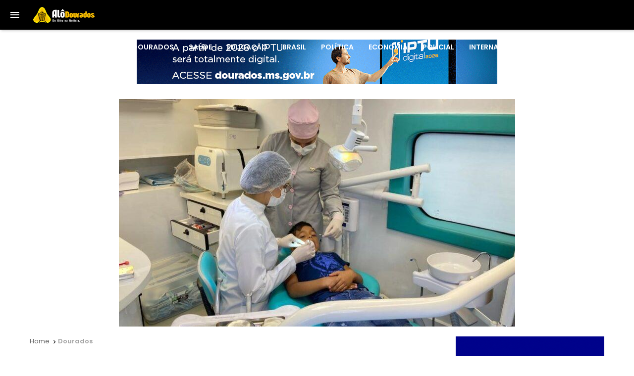

--- FILE ---
content_type: text/html; charset=UTF-8
request_url: https://www.alodourados.com.br/artigo/odonto-movel-leva-programa-sorrisos-dourados-ao-joquei-clube
body_size: 42674
content:
<!DOCTYPE html>
    <html lang="pt-br" itemscope itemtype="https://schema.org/WebSite">
        <head>
        <script data-ad-client="ca-pub-2622325744981830" async src="https://pagead2.googlesyndication.com/pagead/js/adsbygoogle.js"></script>
			
            <meta charset="UTF-8">
            <meta name="mit" content="2017-12-12T01:33:15-02:00+31419">
            <meta name="viewport" content="width=device-width,initial-scale=1,maximum-scale=1.0,user-scalable=0">

            <title>Odonto Móvel leva programa “Sorrisos Dourados” ao Jóquei Clube - Alô Dourados</title>
            <meta name="description" content="Unidade itinerante atende na UBS até o próximo dia 10 e segue para outros bairros
"/>
            <meta name="robots" content="index, follow"/>

            <link rel="base" href="https://www.alodourados.com.br"/>
            <link rel="canonical" href="https://www.alodourados.com.br/artigo/odonto-movel-leva-programa-sorrisos-dourados-ao-joquei-clube"/>
                        <link rel="alternate" type="application/rss+xml" href="https://www.alodourados.com.br/rss.php"/>
            <link rel="sitemap" type="application/xml" href="https://www.alodourados.com.br/sitemap.xml" />
            <link rel="author" href="https://plus.google.com//posts"/>
            <link rel="publisher" href="https://plus.google.com/"/>

            <meta itemprop="name" content="Odonto Móvel leva programa “Sorrisos Dourados” ao Jóquei Clube - Alô Dourados"/>
            <meta itemprop="description" content="Unidade itinerante atende na UBS até o próximo dia 10 e segue para outros bairros
"/>
            <meta itemprop="image" content="https://www.alodourados.com.br/uploads/images/2023/11/odonto-movel-leva-programa-sorrisos-dourados-ao-joquei-clube-1698837019.jpg"/>
            <meta itemprop="url" content="https://www.alodourados.com.br/artigo/odonto-movel-leva-programa-sorrisos-dourados-ao-joquei-clube"/>

            <meta property="og:type" content="article" />
            <meta property="og:title" content="Odonto Móvel leva programa “Sorrisos Dourados” ao Jóquei Clube - Alô Dourados" />
            <meta property="og:description" content="Unidade itinerante atende na UBS até o próximo dia 10 e segue para outros bairros
" />
            <meta property="og:image" content="https://www.alodourados.com.br/uploads/images/2023/11/odonto-movel-leva-programa-sorrisos-dourados-ao-joquei-clube-1698837019.jpg" />
            <meta property="og:url" content="https://www.alodourados.com.br/artigo/odonto-movel-leva-programa-sorrisos-dourados-ao-joquei-clube" />
            <meta property="og:site_name" content="Alô Dourados" />
            <meta property="og:locale" content="pt_BR" />
            <meta property="article:author" content="https://www.facebook.com/robvleite" />
            <meta property="article:publisher" content="https://www.facebook.com/alodouradosms" />

            <meta property="twitter:card" content="summary_large_image" />
            <meta property="twitter:site" content="@alodouradosoficial" />
            <meta property="twitter:domain" content="https://www.alodourados.com.br" />
            <meta property="twitter:title" content="Odonto Móvel leva programa “Sorrisos Dourados” ao Jóquei Clube - Alô Dourados" />
            <meta property="twitter:description" content="Unidade itinerante atende na UBS até o próximo dia 10 e segue para outros bairros
" />
            <meta property="twitter:image" content="https://www.alodourados.com.br/uploads/images/2023/11/odonto-movel-leva-programa-sorrisos-dourados-ao-joquei-clube-1698837019.jpg" />
            <meta property="twitter:url" content="https://www.alodourados.com.br/artigo/odonto-movel-leva-programa-sorrisos-dourados-ao-joquei-clube" />           

            <link rel="shortcut icon" href="https://www.alodourados.com.br/themes/meganews/images/favicon.png"/>
            <link href="https://fonts.googleapis.com/css?family=Poppins:300,400,600,700,900&amp;subset=latin-ext" rel="stylesheet">
            <link href="https://fonts.googleapis.com/icon?family=Material+Icons" rel="stylesheet">

            <!-- Plugins -->
            <link rel="stylesheet" type="text/css" href="https://www.alodourados.com.br/themes/meganews/assets/plugins.css">

            <!-- Estilos geral -->
            <link rel="stylesheet" type="text/css" href="https://www.alodourados.com.br/themes/meganews/css/MegaNews.css">

            <!--[if lt IE 9]>
                <script src="https://www.alodourados.com.br/_cdn/html5shiv.js"></script>
            <![endif]-->

            <script src="https://www.alodourados.com.br/_cdn/jquery.js"></script>
            <script src="https://www.alodourados.com.br/_cdn/workcontrol.js"></script>
            <!--Analycts Alô Dourados-->
            <script async src="https://pagead2.googlesyndication.com/pagead/js/adsbygoogle.js?client=ca-pub-8970302785881758" crossorigin="anonymous"></script>
			
			<script async src="https://fundingchoicesmessages.google.com/i/pub-8970302785881758?ers=1" nonce="Cv61k4lC7uCvMqZqu8ZMwQ"></script><script nonce="Cv61k4lC7uCvMqZqu8ZMwQ">(function() {function signalGooglefcPresent() {if (!window.frames['googlefcPresent']) {if (document.body) {const iframe = document.createElement('iframe'); iframe.style = 'width: 0; height: 0; border: none; z-index: -1000; left: -1000px; top: -1000px;'; iframe.style.display = 'none'; iframe.name = 'googlefcPresent'; document.body.appendChild(iframe);} else {setTimeout(signalGooglefcPresent, 0);}}}signalGooglefcPresent();})();</script>
			
			
			
        </head>
        <body>        
            <!-- header start -->
<header class="header">
    <div class="header-wrapper">

        <!--sidebar menu toggler start -->
        <div class="toggle-sidebar material-button">
            <i class="material-icons">&#xE5D2;</i>
        </div>
        <!--sidebar menu toggler end -->

        <!--logo start -->
        <div class="logo-box">
            <h1>
                <a href="https://www.alodourados.com.br" class="logo"></a>
            </h1>
        </div>
        <!--logo end -->

        <div class="header-menu">

            <!-- header left menu start -->
            <ul class="header-navigation" data-show-menu-on-mobile>
                <li>
                    <a href="https://www.alodourados.com.br">HOME</a>
                </li>
                <li><a href='https://www.alodourados.com.br/artigos/ms'>MS </a></li><li><a href='https://www.alodourados.com.br/artigos/flash-do-dia'>Flash do Dia</a></li><li><a href='https://www.alodourados.com.br/artigos/dourados'>Dourados</a></li><li><a href='https://www.alodourados.com.br/artigos/saude'>Saúde</a></li><li><a href='https://www.alodourados.com.br/artigos/educacao'>Educação</a></li><li><a href='https://www.alodourados.com.br/artigos/brasil'>Brasil</a></li><li><a href='https://www.alodourados.com.br/artigos/politica'>Política</a></li><li><a href='https://www.alodourados.com.br/artigos/economia'>Economia </a></li><li><a href='https://www.alodourados.com.br/artigos/policial'>Policial</a></li><li><a href='https://www.alodourados.com.br/artigos/internacional'>Internacional </a></li><li><a href='https://www.alodourados.com.br/artigos/coluna-politica'>Coluna Política </a></li><li><a href='https://www.alodourados.com.br/artigos/esporte'>Esporte </a></li>
                <!--                <li>
                                    <a href="#" class="material-button submenu-toggle">DropDown <i class="material-icons">&#xE313;</i></a>
                                    <div class="header-submenu">
                                        <ul>
                                            <li><a href="#">Link</a></li>
                                        </ul>
                                    </div>
                                </li>-->
            </ul>
            <!-- header left menu end -->

        </div>
        <div class="header-right with-seperator">

            <!-- header right menu start -->
            <ul class="header-navigation">
                <li>
                    <a href="#" class="material-button search-toggle"><i class="material-icons">&#xE8B6;</i></a>
                </li>
            </ul>
            <!-- header right menu end -->

        </div>

        <!--header search panel start -->
        <div class="search-bar">
            <form class="search-form" name="search" action="" method="post">
                <div class="search-input-wrapper">
                    <input type="text" name="s" placeholder="digite o que procura..." class="search-input">
                    <button type="submit" name="search" class="search-submit"><i class="material-icons">&#xE5C8;</i></button>
                </div>
                <span class="search-close search-toggle">
                    <i class="material-icons">&#xE5CD;</i>
                </span>
            </form>
        </div>
        <!--header search panel end -->

    </div>
	
<script async src="https://pagead2.googlesyndication.com/pagead/js/adsbygoogle.js?client=ca-pub-8970302785881758"
     crossorigin="anonymous"></script>
	
</header>
<!-- header end -->

<!-- Left sidebar menu start -->
<div class="sidebar">
    <div class="sidebar-wrapper">

        <!-- side menu logo start -->
        <div class="sidebar-logo">
            <a href="https://www.alodourados.com.br"></a>
            <div class="sidebar-toggle-button">
                <i class="material-icons">&#xE317;</i>
            </div>
        </div>
        <!-- side menu logo end -->

        <!-- showing on mobile screen sizes -->
        <!-- mobile menu start -->
        <div id="mobileMenu">
            <div class="sidebar-seperate"></div>
        </div>
        <!-- mobile menu end -->

        <!-- sidebar menu start -->
        <ul class="sidebar-menu">
            <li class="active">
                <a href="https://www.alodourados.com.br" class="material-button">
                    <span class="menu-icon"><i class="material-icons">&#xE88A;</i></span>
                    <span class="menu-label">Home</span>
                </a>
            </li>
                        <li>
                <a href="https://www.alodourados.com.br/contato" class="material-button">
                    <span class="menu-icon"><i class="material-icons">&#xE0BF;</i></span>
                    <span class="menu-label">Fale Conosco</span>
                </a>
            </li>
            <li>
                <a href="#0" class="material-button">
                    <span class="menu-icon"><i class="material-icons">&#xE8B0;</i></span>
                    <span class="menu-label">Categorias</span>
                    <span class="multimenu-icon"><i class="material-icons">&#xE313;</i></span>
                </a>
                <ul>
                    <li><a href='https://www.alodourados.com.br/artigos/ms'><span class='menu-label'>MS </span></a></li><li><a href='https://www.alodourados.com.br/artigos/flash-do-dia'><span class='menu-label'>Flash do Dia</span></a></li><li><a href='https://www.alodourados.com.br/artigos/dourados'><span class='menu-label'>Dourados</span></a></li><li><a href='https://www.alodourados.com.br/artigos/saude'><span class='menu-label'>Saúde</span></a></li><li><a href='https://www.alodourados.com.br/artigos/educacao'><span class='menu-label'>Educação</span></a></li><li><a href='https://www.alodourados.com.br/artigos/brasil'><span class='menu-label'>Brasil</span></a></li><li><a href='https://www.alodourados.com.br/artigos/politica'><span class='menu-label'>Política</span></a></li><li><a href='https://www.alodourados.com.br/artigos/economia'><span class='menu-label'>Economia </span></a></li><li><a href='https://www.alodourados.com.br/artigos/policial'><span class='menu-label'>Policial</span></a></li><li><a href='https://www.alodourados.com.br/artigos/internacional'><span class='menu-label'>Internacional </span></a></li><li><a href='https://www.alodourados.com.br/artigos/coluna-politica'><span class='menu-label'>Coluna Política </span></a></li><li><a href='https://www.alodourados.com.br/artigos/esporte'><span class='menu-label'>Esporte </span></a></li>                </ul>
            </li>
        </ul>
        <!-- sidebar menu end -->


        <!-- sidebar menu start -->
        <ul class="sidebar-menu">
            <li>
                <a href="//www.facebook.com/alodouradosms" target="_blank" class="facebook material-button">
                    <span class="menu-label">Facebook</span>
                </a>
            </li>
            <li>
                <a href="//www.instagram.com/alodouradosoficial" target="_blank" class="twitter material-button">
                    <span class="menu-label">Instagram</span>
                </a>
            </li>
        </ul>
        <!-- sidebar menu end -->
    </div>
</div>
<!-- Left sidebar menu end --><!--Main container start -->
<main class="main-container">

    <div class="banner-anuncio">
        
        <img src="../../banners/arquivos/banners/1768583172696a7004dde08.gif" class="img_anuncio" />
        
         <!--a href="" target="_blank"><img src="https://www.alodourados.com.br/uploads/anuncios/2.gif" class="img_anuncio" /></a-->
    </div>
   
       
            </div>
        </div>
    
     
    <section class="sub-highlight">

		
		<!--article class="post-box" style="background-image: url(https://www.alodourados.com.br/uploads/images/2023/11/odonto-movel-leva-programa-sorrisos-dourados-ao-joquei-clube-1698837019.jpg);">
		
		<div class="post-overlay">
		<a href="https://www.alodourados.com.br/artigos/dourados" class="post-category" title="Posts em Dourados" rel="tag">Dourados</a>
			
		<h1 class="post-title">Odonto Móvel leva programa “Sorrisos Dourados” ao Jóquei Clube</h1>
			
		<div class="post-meta">

		<div class="post-meta-author-info">
		<span class="post-meta-author-name">
		<a href="https://www.alodourados.com.br/artigo/odonto-movel-leva-programa-sorrisos-dourados-ao-joquei-clube" rel="author"></a>
		</span>

		<span class="post-meta-date">
		<abbr class="published updated" 
		  title="01/11/2023 07:08">Há 2 anos"
		</abbr>
		</span>
		</div>
		</div>
		</div>
		<a href="https://www.alodourados.com.br/artigo/odonto-movel-leva-programa-sorrisos-dourados-ao-joquei-clube" class="post-overlayLink"></a>
		</article-->
		
		
        <!-- Detail parallax start -->
        <div class="parallax-box" id="imgbox1">
            <div class="parallax-image" id="imgbox2" style="background-image: url(https://www.alodourados.com.br/uploads/images/2023/11/odonto-movel-leva-programa-sorrisos-dourados-ao-joquei-clube-1698837019.jpg);"></div>
            <article class="post-box">
                <!--div class="post-overlay">
                    <div class="post-overlay-inner">
                        <a href="https://www.alodourados.com.br/artigos/dourados" class="post-category" title="Mais posts em Dourados" rel="tag">Dourados</a>
                        <h1 class="post-title">Odonto Móvel leva programa “Sorrisos Dourados” ao Jóquei Clube</h1>
                        <div class="post-meta">
                           
                            <div class="post-meta-author-info">
                                
                                <span class="post-meta-date">
                                    <abbr class="published updated" title="01/11/2023 07:08">Há 2 anos</abbr>
                                </span>
                            </div>
                        </div>
                    </div>
                </div-->
            </article>
        </div>
        <!-- Detail parallax end -->

    </section>
    <section class="main-content">
        <div class="main-content-wrapper">
            <div class="content-body">

                <!-- article body start -->
                <article class="article-wrapper">
                    <div class="article-header">
                        <div class="breadcrumb">
                            <ul>
                                <li>
									<a href="https://www.alodourados.com.br"><span>Home</span></a> <i class="material-icons">&#xE315;</i>
								</li>
                                <li>
									<a href="https://www.alodourados.com.br/artigos/dourados"><span>Dourados</span></a> 
								</li>
                            </ul>
                        </div>
                    </div>
                    <div class="article-content"> <!-- adbox120 or adbox160 -->
                        <div class="article-left-box">
                            <div class="article-left-box-inner">
                                <div class="article-share">
                                    <a class="facebook workcontrol_socialshare_item" href="https://www.facebook.com/sharer/sharer.php?u=https://www.alodourados.com.br/artigo/odonto-movel-leva-programa-sorrisos-dourados-ao-joquei-clube" title="Compartilhe no Facebook"></a>
                                    <a class="twitter workcontrol_socialshare_item" href="https://twitter.com/intent/tweet?url=https://www.alodourados.com.br/artigo/odonto-movel-leva-programa-sorrisos-dourados-ao-joquei-clube&text=Unidade itinerante atende na UBS até o próximo dia 10 e segue para outros bairros
" title="Compartilhe no Twitter"></a>
                                    <a class="google-plus workcontrol_socialshare_item" href="https://plus.google.com/share?url=https://www.alodourados.com.br/artigo/odonto-movel-leva-programa-sorrisos-dourados-ao-joquei-clube" title="Compartilhe no Google+"></a>
                                    <a class="whatsapp workcontrol_socialshare_item" href="whatsapp://send?text=Odonto Móvel leva programa “Sorrisos Dourados” ao Jóquei Clube | https://www.alodourados.com.br/artigo/odonto-movel-leva-programa-sorrisos-dourados-ao-joquei-clube" title="Compartilhe no WhatsApp"></a>
                                </div>
                            </div>
                        </div>
                        <div class="article-inner">
							
							01/11/2023 07:08 Há 2 anos							<br>
							<br>
							
                        	<h1 style="font-size: 30px; color: black; line-height: 1.2">Odonto Móvel leva programa “Sorrisos Dourados” ao Jóquei Clube</h1>
							
							<hr><br>
							
                            <div class="article-description">
                                Unidade itinerante atende na UBS até o próximo dia 10 e segue para outros bairros
                            </div>
                            <p>O programa “Sorrisos Dourados”, implantado pela Prefeitura de Dourados, através da Sems (Secretaria Municipal de Saúde), começou o atendimento nos bairros do município com o Odonto Móvel. Nesta semana, a unidade itinerante está atendendo na Unidade Básica de Saúde do Jóquei Clube e, nesta terça-feira (31), nem a chuva interrompeu o trabalho da equipe do Núcleo de Saúde Bucal. </p>
<p>Segundo Elza Irala Gonzalez, apoiadora técnica do Núcleo de Atenção à Saúde Bucal, os atendimentos são agendados pela equipe da UBS do Jóquei Clube, mas crianças que são levadas pelos pais e responsáveis fora desse agendamento, não voltam para casa sem atendimento. “Nós sempre damos um jeito de fazer esse encaixe para que as crianças não voltem para casa sem passar pelos cuidados da Dra Andréia”, explica. </p>
<p>Além da Dra Andréia Brambilla Machado, os atendimentos são feitos com o apoio da auxiliar em saúde bucal Rosa Maria Wamback. “O Odonto Móvel está equipado para realizarmos restaurações, limpezas, avaliações e vários outros procedimentos. É muito importante para a saúde bucal de crianças que não teriam a oportunidade de receber esse atendimento”, afirma a profissional.<br /><br /><img title="Odonto Móvel leva programa “Sorrisos Dourados” ao Jóquei Clube" src="https://alodourados.com.br/uploads/images/2023/11/6894-1698836974.jpg" alt="Odonto Móvel leva programa “Sorrisos Dourados” ao Jóquei Clube" /><br /><br /></p>
<p>Coordenador da UBS do Jóquei Clube, Leandro Nichimura diz que o trabalho feito é importante para auxiliar a população no atendimento. “Esse é um tempo extra, fora da unidade de saúde, que facilita o atendimento à população, sejam das crianças agendadas, ou àquelas que chegam e são encaixadas”.</p>
<p>Esse foi o caso do pequeno Erick, de oito anos. Ele veio na Unidade de Saúde do Jóquei Clube para atendimento pediátrico e, enquanto aguardava, foi encaminhado para atendimento no Odonto Móvel. “Foi muito bom, aproveitamos o tempo de espera para mais esse atendimento que foi feito com muito carinho pela Dra Andréia”, completou Lucinéia Cabral, mãe do garoto.<br /><br /><img title="Odonto Móvel leva programa “Sorrisos Dourados” ao Jóquei Clube" src="https://alodourados.com.br/uploads/images/2023/11/6894-1698836988.jpg" alt="Odonto Móvel leva programa “Sorrisos Dourados” ao Jóquei Clube" /></p>


                            <!-- article tags area start -->
                            <div class="article-tags">
                                <span class="tag-subtitle">Tags : </span>
                                <a>Alô Dourados</a>                            </div>
                            <!-- article tags area end -->
                        </div>

                        <!--this is important for the left ad box or share box fixer -->
                        <div id="endOfTheArticle"></div>

                                                    <!-- More article unit start -->
                            <div class="more-article">
                                <div class="w-header">
                                    <div class="w-title">Veja também</div>
                                    <div class="w-seperator"></div>
                                </div>
                                <div class="more-posts">
                                                                            <div class="columns column-2">
                                            <article class="post-box" style="background-image: url(https://www.alodourados.com.br/uploads/images/2026/01/dourados-lidera-repasses-de-emendas-pix-em-ms-e-recebe-quase-r-10-milhoes-em-2025-1768584428.jpeg);">
                                                <div class="post-overlay">
                                                    <h3 class="post-title">Dourados lidera repasses de emendas Pix em MS e recebe quase R$ 10 milhões em 2025</h3>
                                                    <div class="post-meta">
                                                        <div class="post-meta-author-avatar">
                                                            <img alt="Robson Silva" src="https://www.alodourados.com.br/tim.php?src=uploads/images/2019/09/2-robsonsilva-1568834216.jpeg&w=24&h=24" class="avatar">
                                                        </div>
                                                        <div class="post-meta-author-info">
                                                            <span class="post-meta-author-name">
                                                                <a href="https://www.alodourados.com.br/artigo/dourados-lidera-repasses-de-emendas-pix-em-ms-e-recebe-quase-r-10-milhoes-em-2025" title="Publicados por Robson Silva" rel="author">Robson Silva</a>
                                                            </span>
                                                            <span class="middot">·</span>
                                                            <span class="post-meta-date">
                                                                <abbr class="published updated" title="<div class='trigger trigger_error'><b>Erro na Linha: #196 ::</b> Undefined variable: Feature<br><small>/home/storage/8/1d/de/alodourados1/public_html/themes/meganews/artigo.php</small><span class='ajax_close'></span></div>31/12/1969 21:00">Há 2 semanas</abbr>
                                                            </span>
                                                        </div>
                                                    </div>
                                                </div>
                                                <a href="https://www.alodourados.com.br/artigo/dourados-lidera-repasses-de-emendas-pix-em-ms-e-recebe-quase-r-10-milhoes-em-2025" class="post-overlayLink"></a>
                                            </article>
                                        </div>
                                                                                <div class="columns column-2">
                                            <article class="post-box" style="background-image: url(https://www.alodourados.com.br/uploads/images/2026/01/ex-vereador-paulo-falcao-morre-em-dourados-aos-80-anos-1767794061.jpeg);">
                                                <div class="post-overlay">
                                                    <h3 class="post-title">Ex-vereador Paulo Falcão morre em Dourados aos 80 anos</h3>
                                                    <div class="post-meta">
                                                        <div class="post-meta-author-avatar">
                                                            <img alt="Robson Silva" src="https://www.alodourados.com.br/tim.php?src=uploads/images/2019/09/2-robsonsilva-1568834216.jpeg&w=24&h=24" class="avatar">
                                                        </div>
                                                        <div class="post-meta-author-info">
                                                            <span class="post-meta-author-name">
                                                                <a href="https://www.alodourados.com.br/artigo/ex-vereador-paulo-falcao-morre-em-dourados-aos-80-anos" title="Publicados por Robson Silva" rel="author">Robson Silva</a>
                                                            </span>
                                                            <span class="middot">·</span>
                                                            <span class="post-meta-date">
                                                                <abbr class="published updated" title="<div class='trigger trigger_error'><b>Erro na Linha: #196 ::</b> Undefined variable: Feature<br><small>/home/storage/8/1d/de/alodourados1/public_html/themes/meganews/artigo.php</small><span class='ajax_close'></span></div>31/12/1969 21:00">Há 2 semanas</abbr>
                                                            </span>
                                                        </div>
                                                    </div>
                                                </div>
                                                <a href="https://www.alodourados.com.br/artigo/ex-vereador-paulo-falcao-morre-em-dourados-aos-80-anos" class="post-overlayLink"></a>
                                            </article>
                                        </div>
                                                                                <div class="columns column-2">
                                            <article class="post-box" style="background-image: url(https://www.alodourados.com.br/uploads/images/2025/12/comercio-de-dourados-abre-no-feriado-de-segunda-e-a-partir-de-terca-funcionara-ate-as-22h-1765559338.jpeg);">
                                                <div class="post-overlay">
                                                    <h3 class="post-title">Comércio de Dourados abre no feriado de segunda e, a partir de terça, funcionará até as 22h</h3>
                                                    <div class="post-meta">
                                                        <div class="post-meta-author-avatar">
                                                            <img alt="Robson Silva" src="https://www.alodourados.com.br/tim.php?src=uploads/images/2019/09/2-robsonsilva-1568834216.jpeg&w=24&h=24" class="avatar">
                                                        </div>
                                                        <div class="post-meta-author-info">
                                                            <span class="post-meta-author-name">
                                                                <a href="https://www.alodourados.com.br/artigo/comercio-de-dourados-abre-no-feriado-de-segunda-e-a-partir-de-terca-funcionara-ate-as-22h" title="Publicados por Robson Silva" rel="author">Robson Silva</a>
                                                            </span>
                                                            <span class="middot">·</span>
                                                            <span class="post-meta-date">
                                                                <abbr class="published updated" title="<div class='trigger trigger_error'><b>Erro na Linha: #196 ::</b> Undefined variable: Feature<br><small>/home/storage/8/1d/de/alodourados1/public_html/themes/meganews/artigo.php</small><span class='ajax_close'></span></div>31/12/1969 21:00">Há 2 meses</abbr>
                                                            </span>
                                                        </div>
                                                    </div>
                                                </div>
                                                <a href="https://www.alodourados.com.br/artigo/comercio-de-dourados-abre-no-feriado-de-segunda-e-a-partir-de-terca-funcionara-ate-as-22h" class="post-overlayLink"></a>
                                            </article>
                                        </div>
                                                                        </div>
                            </div>
                            <!-- More article unit end -->
                            <link rel="stylesheet" href="https://www.alodourados.com.br/_cdn/bootcss/reset.css"/><link rel="stylesheet" href="https://www.alodourados.com.br/_cdn/widgets/comments/comments.css"/><script src="https://www.alodourados.com.br/_cdn/widgets/comments/comments.js"></script><section class='comments' id='comments'><header><h1>Olá, deixe seu comentário para <span>Odonto Móvel leva programa “Sorrisos Dourados” ao Jóquei Clube</span></h1></header><form class="comment-form" name="add_comment" action="" method="post" enctype="multipart/form-data">
    <div class="message-comment">
        <textarea tabindex="4" placeholder="Mensagem:" name="comment" required></textarea>
    </div>
    <div class="submit-comment">
        <img class="load" style="display:none;" alt="Enviando Comentário" title="Enviando Comentário" src="https://www.alodourados.com.br/_cdn/widgets/comments/load.gif">
        <input class="send-btn gn-button" type="submit" value="Comentar" id="submit-comment">
    </div>
</form></section><div class="comment_login_box popup">
    <div class="comment_login_content">
        <a class="close-modal" href="#0"></a>
        <div class="form-title">
            <h4>Quase lá...</h4>
            <div class="signup">
                Informe seu e-mail para comentar
            </div>
            <div class="comment_login_error"></div>
        </div>
        <form name='comment_login' class="ajax_off wc_comment_login" action="" method="post" enctype="multipart/form-data">
            <input class="comment_login_action" type="hidden" value="" name="action"/>
            <div class="comment_login_fields">
                <label class="email-wrap">
                    <span>Qual seu E-mail?</span>
                    <input class="wc_login_email" type="email" name="user_email" placeholder="E-mail:" required/>
                </label>

                <label class="name-wrap comment_login_create">
                    <span>Nome:</span>
                    <input type="text" name="user_name" placeholder="Primeiro Nome:"/>
                </label>

                <label class="name-wrap comment_login_create">
                    <span>Sobrenome:</span>
                    <input type="text" name="user_lastname" placeholder="Último Nome:"/>
                </label>

                <label class="pass-wrap comment_login_join">
                    <span>Senha:</span>
                    <input type="password" name="user_password" placeholder="informe sua senha:"/>
                </label>

                <label class="comment_recover_label">
                    <span>ENVIAMOS SEU CÓDIGO PARA: <b></b></span>
                    <input type="text" name="user_code" placeholder="Código de Acesso:"/>
                    <span style="text-align: center">
                        <span class='comment_recover_password'>Não recebi o código!</span>
                        <span class='comment_recover_back'>Logar!</span>
                    </span>
                </label>

                <div class="clear"></div>
            </div>
            <div class="submit-login">
                <button class="submit">Enviar Comentário!</button>
                <img style="display: none;" class="load" alt="Enviando Comentário" title="Enviando Comentário" src="https://www.alodourados.com.br/_cdn/widgets/comments/load.gif">
            </div>
        </form>
    </div>
</div>                    </div>
                </article>
                <!-- article body end -->


            </div>
            <div class="content-sidebar">
                <div class="sidebar_inner">
    <!-- BLOCO ADSENSE 300X600 -->
    <div class="widget-ad-box">
        
        <img src="../../../banners/arquivos/banners/1737399570678e9d125f303.png" />
        
        <!--img src="https://www.alodourados.com.br/uploads/anuncios/300600.png"/-->
        <!--ins class="adsbygoogle"
             style="display:inline-block;width:300px;height:600px"
             data-ad-client="ca-pub-6015278496214886"
             data-ad-slot="2004653950"></ins>
        <script>
            (adsbygoogle = window.adsbygoogle || []).push({});
        </script>-->
    </div>

    <div class="widget-item">
        <div class="w-header">
            <div class="w-title">Mais vistos</div>
            <div class="w-seperator"></div>
        </div>
        <div class="w-boxed-post">
            <ul>
                                        <li class="active">
                            <a href="https://www.alodourados.com.br/artigo/nova-frente-fria-com-minima-de-10-c-ja-tem-data-para-chegar-em-mato-grosso-do-sul" style="background-image: url(https://www.alodourados.com.br/tim.php?src=uploads/images/2023/05/nova-frente-fria-com-minima-de-10-c-ja-tem-data-para-chegar-em-mato-grosso-do-sul-1683238073.jpeg&w=300&h=115);">
                                <div class="box-wrapper">
                                    <div class="box-left">
                                        <span>1</span>
                                    </div>
                                    <div class="box-right">
                                        <h3 class="p-title">Nova frente fria com mínima de 10°C já tem data para chegar em Mato Grosso do Sul</h3>
                                        <div class="p-icons">
                                            Nenhum comentário                                        </div>
                                    </div>
                                </div>
                            </a>
                        </li>
                                                <li class="">
                            <a href="https://www.alodourados.com.br/artigo/quanto-vale-a-vida-de-um-trabalhador-da-seara-alimentos" style="background-image: url(https://www.alodourados.com.br/tim.php?src=uploads/images/2022/02/quanto-vale-a-vida-de-um-trabalhador-da-seara-alimentos-1644709927.jpeg&w=300&h=115);">
                                <div class="box-wrapper">
                                    <div class="box-left">
                                        <span>2</span>
                                    </div>
                                    <div class="box-right">
                                        <h3 class="p-title">Quanto vale a vida de um trabalhador da Seara Alimentos?</h3>
                                        <div class="p-icons">
                                            Nenhum comentário                                        </div>
                                    </div>
                                </div>
                            </a>
                        </li>
                                                <li class="">
                            <a href="https://www.alodourados.com.br/artigo/dourados-adotara-toque-de-recolher-e-ms-tera-12-cidades-com-restricao-de-circulacao" style="background-image: url(https://www.alodourados.com.br/tim.php?src=uploads/images/2020/03/dourados-adotara-toque-de-recolher-e-ms-tera-12-cidades-com-restricao-de-circulacao-1584836127.jpeg&w=300&h=115);">
                                <div class="box-wrapper">
                                    <div class="box-left">
                                        <span>3</span>
                                    </div>
                                    <div class="box-right">
                                        <h3 class="p-title">Dourados adotará toque de recolher e MS terá 12 cidades com restrição de circulação</h3>
                                        <div class="p-icons">
                                            Nenhum comentário                                        </div>
                                    </div>
                                </div>
                            </a>
                        </li>
                                                <li class="">
                            <a href="https://www.alodourados.com.br/artigo/julho-termina-com-intensa-massa-de-ar-polar-saiba-quais-serao-os-dias-mais-frios-em-mato-grosso-do-sul" style="background-image: url(https://www.alodourados.com.br/tim.php?src=uploads/images/2021/07/julho-termina-com-intensa-massa-de-ar-polar-saiba-quais-serao-os-dias-mais-frios-em-mato-grosso-do-sul-1627294768.jpg&w=300&h=115);">
                                <div class="box-wrapper">
                                    <div class="box-left">
                                        <span>4</span>
                                    </div>
                                    <div class="box-right">
                                        <h3 class="p-title">Julho termina com intensa massa de ar polar; saiba quais serão os dias mais frios em Mato Grosso do Sul</h3>
                                        <div class="p-icons">
                                            Nenhum comentário                                        </div>
                                    </div>
                                </div>
                            </a>
                        </li>
                                                <li class="">
                            <a href="https://www.alodourados.com.br/artigo/unigran-confirma-aluna-com-coronavirus-e-suspende-aulas" style="background-image: url(https://www.alodourados.com.br/tim.php?src=uploads/images/2020/03/unigran-confirma-aluna-com-coronavirus-e-suspende-aulas-1584410743.jpeg&w=300&h=115);">
                                <div class="box-wrapper">
                                    <div class="box-left">
                                        <span>5</span>
                                    </div>
                                    <div class="box-right">
                                        <h3 class="p-title">Unigran confirma aluna com coronavírus e suspende aulas</h3>
                                        <div class="p-icons">
                                            Nenhum comentário                                        </div>
                                    </div>
                                </div>
                            </a>
                        </li>
                                    </ul>
        </div>
    </div>

    <div class="seperator"></div>

    <!-- BLOCO ADSENSE 300X250 -->
    <div class="widget-ad-box">
    <img src="https://www.alodourados.com.br/uploads/anuncios/300250.png"/>
        <!--
        <script async src="//pagead2.googlesyndication.com/pagead/js/adsbygoogle.js"></script>
        <ins class="adsbygoogle"
             style="display:inline-block;width:300px;height:250px"
             data-ad-client="ca-pub-6015278496214886"
             data-ad-slot="7272663337"></ins>
        <script>
            (adsbygoogle = window.adsbygoogle || []).push({});
        </script>-->
    </div>

</div>
            </div>
        </div>
    </section>

</main>

<script>

if (!window.matchMedia("(min-width: 600px)").matches){
    $('#imgbox1').removeClass('parallax-box');
    $('#imgbox1').addClass('parallax-box2');
    $('#imgbox2').removeClass('parallax-image');
    $('#imgbox2').addClass('parallax-image2');
}

</script><script>(function (i, s, o, g, r, a, m) {i['GoogleAnalyticsObject'] = r;i[r] = i[r] || function () {(i[r].q = i[r].q || []).push(arguments)}, i[r].l = 1 * new Date();a = s.createElement(o),m = s.getElementsByTagName(o)[0];a.async = 1;a.src = g;m.parentNode.insertBefore(a, m)})(window, document, 'script', 'https://www.google-analytics.com/analytics.js', 'ga');ga('create', 'UA-148413321-1', 'auto');ga('send', 'pageview');</script>
            
            <!-- JS Plugins -->
            <script src="https://www.alodourados.com.br/themes/meganews/assets/plugins.js"></script>

            <!-- JS Tema -->
            <script src="https://www.alodourados.com.br/themes/meganews/js/MegaNews.js"></script>
            <script type="text/javascript">

                //Owl carousel initializing
                $('#postCarousel').owlCarousel({
                    loop: true,
                    dots: true,
                    nav: true,
                    navText: ['<span><i class="material-icons">&#xE314;</i></span>', '<span><i class="material-icons">&#xE315;</i></span>'],
                    items: 1,
                    margin: 20
                })

                //widget carousel initialize
                $('#widgetCarousel').owlCarousel({
                    dots: true,
                    nav: false,
                    items: 1
                })

            </script>
        </body>

    </html>


--- FILE ---
content_type: text/html; charset=utf-8
request_url: https://www.google.com/recaptcha/api2/aframe
body_size: 268
content:
<!DOCTYPE HTML><html><head><meta http-equiv="content-type" content="text/html; charset=UTF-8"></head><body><script nonce="NdNQ0I-WGT_ji8YwAmtcCQ">/** Anti-fraud and anti-abuse applications only. See google.com/recaptcha */ try{var clients={'sodar':'https://pagead2.googlesyndication.com/pagead/sodar?'};window.addEventListener("message",function(a){try{if(a.source===window.parent){var b=JSON.parse(a.data);var c=clients[b['id']];if(c){var d=document.createElement('img');d.src=c+b['params']+'&rc='+(localStorage.getItem("rc::a")?sessionStorage.getItem("rc::b"):"");window.document.body.appendChild(d);sessionStorage.setItem("rc::e",parseInt(sessionStorage.getItem("rc::e")||0)+1);localStorage.setItem("rc::h",'1769300892135');}}}catch(b){}});window.parent.postMessage("_grecaptcha_ready", "*");}catch(b){}</script></body></html>

--- FILE ---
content_type: text/css
request_url: https://www.alodourados.com.br/themes/meganews/css/MegaNews.css
body_size: 68184
content:
/*-------------------------------------------------------------------
[0. Reset and Set Defaults]
*------------------------------------------------------------------*/
*, *:before, *:after {box-sizing: border-box;}
progress,sub,sup{vertical-align:baseline}
button,hr,input{overflow:visible}
html{font-family:sans-serif;-ms-text-size-adjust:100%;-webkit-text-size-adjust:100%}
body{margin:0;} 
figcaption, menu,article,aside,details,figure,footer,header,main,nav,section,summary{display:block}
audio,canvas,progress,video{display:inline-block}
audio:not([controls]){display:none;height:0} 
[hidden],template{display:none}
a{background-color:transparent;-webkit-text-decoration-skip:objects}
a:active,a:hover{outline-width:0}
abbr[title]{border-bottom:none;text-decoration:underline;text-decoration:underline dotted}
b,strong{font-weight:bolder}
dfn{font-style:italic}
mark{background-color:#ff0;color:#000}
small{font-size:80%}
sub,sup{font-size:75%;line-height:0;position:relative}
sub{bottom:-.25em}
sup{top:-.5em}
img{border-style:none}
svg:not(:root){overflow:hidden}
code,kbd,pre,samp{font-family:monospace,monospace;font-size:1em}
figure{margin:1em 40px}
hr{box-sizing:content-box;height:0}
button,input,select,textarea{font:inherit;margin:0}
optgroup{font-weight:700}
button,input{}
button,select{text-transform:none}
[type=submit], [type=reset],button,html [type=button]{-webkit-appearance:button}
[type=button]::-moz-focus-inner,[type=reset]::-moz-focus-inner,[type=submit]::-moz-focus-inner,button::-moz-focus-inner{border-style:none;padding:0}
[type=button]:-moz-focusring,[type=reset]:-moz-focusring,[type=submit]:-moz-focusring,button:-moz-focusring{outline:ButtonText dotted 1px}
fieldset{border:1px solid silver;margin:0 2px;padding:.35em .625em .75em}
legend{box-sizing:border-box;color:inherit;display:table;max-width:100%;padding:0;white-space:normal}
textarea{overflow:auto}[type=checkbox],[type=radio]{box-sizing:border-box;padding:0}
[type=number]::-webkit-inner-spin-button,[type=number]::-webkit-outer-spin-button{height:auto}
[type=search]{-webkit-appearance:textfield;outline-offset:-2px}
[type=search]::-webkit-search-cancel-button,[type=search]::-webkit-search-decoration{-webkit-appearance:none}
::-webkit-input-placeholder{color:inherit;opacity:.54}
::-webkit-file-upload-button{-webkit-appearance:button;font:inherit}
h1,h2,h3,h4,h5,h6{font-weight: 700;}
/*end of part 0----------------------------------------------------*/



/*-------------------------------------------------------------------
[1. Body]
*------------------------------------------------------------------*/
body{
    font-family: 'Poppins', sans-serif;
    font-weight: 400;
    font-size: 15px;
    line-height: 1.5;

}
body.fixed{
    position: fixed;
    width: 100%;
    height: 100%;
}
a{
    color: #00163B;
}
/*end of part 1----------------------------------------------------*/



/*-------------------------------------------------------------------
[2. Header]
*------------------------------------------------------------------*/


.banner-anuncio{
    text-align: center;
    padding: 20px;
}
.header{
    position: fixed;
    z-index: 99;
    width: 100%;
    left: 0;
    top: 0;
    font-size: 14px;
    height: 60px;
    background: #191654; 
    background: -webkit-linear-gradient(to right, #000000, #000000); 
    background: linear-gradient(to right, #000000, #000000);
    /*background: linear-gradient(to right, #414ED8, #2F3CD5);*/

    -webkit-box-shadow: 2px 2px 5px 0px rgba(0,0,0,0.2);
    -moz-box-shadow: 2px 2px 5px 0px rgba(0,0,0,0.2);
    box-shadow: 2px 2px 5px 0px rgba(0,0,0,0.2);

    -webkit-transition: top 300ms cubic-bezier(0.215, 0.610, 0.355, 1.000); 
    -moz-transition: top 300ms cubic-bezier(0.215, 0.610, 0.355, 1.000); 
    -o-transition: top 300ms cubic-bezier(0.215, 0.610, 0.355, 1.000); 
    transition: top 300ms cubic-bezier(0.215, 0.610, 0.355, 1.000); /* easeOutCubic */
}
.header.hide{
    top: -60px;
}
.toggle-sidebar{
    width: 60px;
    height: 60px;
    text-align: center;
    cursor: pointer;
    color: #FFF;
    padding: 18px;
    background-color: rgba(0,0,0,0.05);
    float: left;
}
.logo-box{
    width: 130;
    height: 52;
    display: block;
    float: left;
    margin: 4px;
}
.logo-box h1{
    margin: 0;
    padding: 0;
    display: inline-block;
}
.logo{
    width: 130px;
    height: 52px;
    display: block;
    background-image: url(../images/logo.png);
}
.header-menu{
    display: inline-block;
    float: left;
}
.header-navigation, .header-navigation ul{
    list-style: none;
    padding: 0;
    margin:0;
}
.header-navigation > li{
    float: left;
    position: relative;
}
.header-navigation > li > a{
    display: table-cell !important;
    vertical-align: middle;
    height: 60px;
    line-height: normal;
    color: #FFF;
    font-weight: 600;
    padding: 0 15px;
    text-decoration: none;
    text-transform: uppercase;
}
.header-navigation > li > a .material-icons{
    vertical-align: middle;
    top: -1px;
    position: relative;
}
.header-navigation > li > a.active{
    box-shadow: inset 0 -2px 0 0 #fff;
}
.header-submenu{
    background-color: #fff;
    position: absolute;
    top: 100%;
    min-width: 100%;
    left: 0;
    -webkit-box-shadow: 2px 2px 20px 0px rgba(0,0,0,0.3);
    -moz-box-shadow: 2px 2px 20px 0px rgba(0,0,0,0.3);
    box-shadow: 2px 2px 20px 0px rgba(0,0,0,0.3);
    transform-origin: left top 0px;
    display: none;

    transition: -webkit-transform .3s ease;
    transition: transform .3s ease;
    transition: transform .3s ease,-webkit-transform .3s ease;
    -webkit-transform: scale(0);
    -khtml-transform: scale(0);
    transform: scale(0);
    -ms-box-shadow: 0 2px 4px 0 rgba(0,0,0,.16),0 2px 8px 0 rgba(0,0,0,.12);
    -o-box-shadow: 0 2px 4px 0 rgba(0,0,0,.16),0 2px 8px 0 rgba(0,0,0,.12);
    box-shadow: 0 2px 4px 0 rgba(0,0,0,.16), 0 2px 8px 0 rgba(0,0,0,.12);
    -ms-filter: "progid:DXImageTransform.Microsoft.Matrix(M11=0, M12=0, M21=0, M22=0, SizingMethod='auto expand')";
    filter: progid:DXImageTransform.Microsoft.Matrix( M11=0, M12=0, M21=0, M22=0, SizingMethod='auto expand');
}
.header-submenu ul li{
    display: block;
    width: 100%;
}
.header-submenu ul li a{
    display: block;
    text-decoration: none;
    padding: 10px 15px;
    color: #444;
    white-space: nowrap;
}
.header-submenu ul li a:hover{
    background-color: #EEE;
}
.header-submenu.active{
    -webkit-transform: scale(1);
    -khtml-transform: scale(1);
    transform: scale(1);
    -ms-filter: "progid:DXImageTransform.Microsoft.Matrix(M11=1, M12=0, M21=0, M22=1, SizingMethod='auto expand')";
    filter: progid:DXImageTransform.Microsoft.Matrix( M11=1, M12=0, M21=0, M22=1, SizingMethod='auto expand');
}
.header-right{
    display: inline-block;
    float: right;
}
.header-right.with-seperator .header-navigation li{
    border-left: solid 1px rgba(0,0,0,0.1);
}
.header-right .header-navigation .header-submenu{
    transform-origin: right top 0px;
    left: auto;
    right: 0;
}
.search-bar{
    position: absolute;
    width: 100%;
    height: 60px;
    top: -70px;
    left: 0;
    background: #191654; 
    background: -webkit-linear-gradient(to right, #000000, #000000); 
    background: linear-gradient(to right,#000000, #000000);

    -webkit-transition: top 200ms cubic-bezier(0.215, 0.610, 0.355, 1.000); 
    -moz-transition: top 200ms cubic-bezier(0.215, 0.610, 0.355, 1.000); 
    -o-transition: top 200ms cubic-bezier(0.215, 0.610, 0.355, 1.000); 
    transition: top 200ms cubic-bezier(0.215, 0.610, 0.355, 1.000); /* easeOutCubic */
}
.search-bar.active{
    top: 0;
}
.search-form{
    max-width: 1160px;
    width: 100%;
    height: 40px;
    margin: 10px auto;
    display: block;
    font-size: 14px;
    position: relative;
}
.search-input-wrapper{
    left: 20px;
    top: 0;
    right: 60px;
    bottom: 0;
    height: 40px;
    position: absolute;
}
.search-input{
    width: 100%;
    height: 40px;
    background-color: rgba(255,255,255,.2);
    border:none;
    padding: 0 54px 0 14px;
    display: block;
    color: #FFF;
    outline: none;
    font-size: 14px;
}
.search-input:focus{
    background-color: rgba(255,255,255,.3);
}
.search-submit{
    position: absolute;
    right: 0;
    top: 0;
    bottom: 0;
    width: 40px;
    height: 40px;
    padding: 8px;
    background: none;
    color: #FFF;
    border:none;
    cursor: pointer;
    outline: none;
}
.search-submit:hover{
    background-color: rgba(255,255,255,.1);
}
.search-close{
    width: 40px;
    height: 40px;
    position: absolute;
    right: 20px;
    top: 0;
    background: none;
    border:none;
    padding: 8px;
    outline: none;
    cursor: pointer;
    color: #FFF;
}
/*end of part 2----------------------------------------------------*/


@media (max-width: 480px){
    .banner-anuncio{
        text-align: center;
        padding: 20px;
    }
   
    .img_anuncio{
        width: 100%;
        padding: 0px;
    }

    .img_anuncio2{
        width: 100%;
        padding: 0px;
    }
}



/*-------------------------------------------------------------------
[3. Sidebar]
*------------------------------------------------------------------*/
.sidebar{
    position: fixed;
    width: 300px;
    top: 0;
    bottom: 0;
    left: 0;
    background-color: #fafafa;
    height: 100%;
    z-index: 101;
    left: -310px;
    color: #455a64;
    -webkit-box-shadow: 2px 2px 5px 0px rgba(0,0,0,0.2);
    -moz-box-shadow: 2px 2px 5px 0px rgba(0,0,0,0.2);
    box-shadow: 2px 2px 5px 0px rgba(0,0,0,0.2);
    -webkit-transition: all 200ms cubic-bezier(0.215, 0.610, 0.355, 1.000); 
    -moz-transition: all 200ms cubic-bezier(0.215, 0.610, 0.355, 1.000); 
    -o-transition: all 200ms cubic-bezier(0.215, 0.610, 0.355, 1.000); 
    transition: all 200ms cubic-bezier(0.215, 0.610, 0.355, 1.000); /* easeOutCubic */
}
.sidebar.opened{
    left: 0;
}
.sidebar-wrapper{
    position: absolute;
    left: 0;
    top: 0;
    width: 100%;
    height: 100%;
    overflow-y: auto;
    padding-bottom: 60px;
}
.sidebar-logo{
    width: 100%;
    height: 60px;
    border-bottom: solid 1px #cfd8dc;
}
.sidebar-logo a{
    width: 122px;
    height: 27px;
    display: inline-block;
    margin: 16px 24px;
    float: left;
}
.sidebar-toggle-button{
    width: 24px;
    height: 24px;
    float: right;
    margin: 18px;
    cursor: pointer;
}
.sidebar-seperate{
    width: 100%;
    height: 1px;
    background-color: #cfd8dc;
}
#mobileMenu{
    display: none;
}
#mobileMenu ul li a{
    font-weight: 600;
    text-transform: capitalize;
}
.sidebar-menu{
    padding: 0;
    margin: 0;
}
.sidebar-menu > li{
    margin: 2px 0;
    display: block;
    width: 100%;
}
.sidebar-menu > li > a{
    display: block;
    line-height: 50px;
    text-decoration: none;
    height: 50px;
    padding: 0 20px;
    color: #455a64;
    white-space: nowrap;
    display: table;
    width: 100%;
}
.sidebar-menu > li > a:hover{
    background-color: #EEE;
}
.sidebar-menu > li > a .menu-icon{
    display: table-cell;
    width: 40px;
    height: 50px;
    line-height: 0;
    vertical-align:middle;
}
.sidebar-menu > li > a > .menu-label{
    display: table-cell;
    margin-top: 5px;
}
.sidebar-menu > li > a > .multimenu-icon{
    display: table-cell;
    width: 24px;
    height: 50px;
    line-height: 0;
    vertical-align:middle;
    -webkit-transition: transform 200ms cubic-bezier(0.215, 0.610, 0.355, 1.000); 
    -moz-transition: transform 200ms cubic-bezier(0.215, 0.610, 0.355, 1.000); 
    -o-transition: transform 200ms cubic-bezier(0.215, 0.610, 0.355, 1.000); 
    transition: transform 200ms cubic-bezier(0.215, 0.610, 0.355, 1.000); /* easeOutCubic */

}
.sidebar-menu > li.active a{
    background-color: #EEE;
}
.sidebar-menu > li.active .menu-icon{
    color: #00163B;
}
.sidebar-menu > li.active > a > .multimenu-icon{
    -ms-transform: rotate(180deg); /* IE 9 */
    -ms-transform-origin: 50% 50%; /* IE 9 */
    -webkit-transform: rotate(180deg); /* Safari 3-8 */
    -webkit-transform-origin: 50% 50%; /* Safari 3-8 */
    transform: rotate(180deg);
    transform-origin: 50% 50%;
}
.sidebar-menu > li ul{
    list-style: none;
    padding: 0;
    margin: 0;
    font-size: 90%;
    display: none;
}

.sidebar-menu > li ul li a{
    display: block;
    line-height: 40px;
    text-decoration: none;
    height: 40px;
    padding: 0 20px 0 60px;
    color: #455a64;
    white-space: nowrap;
    display: table;
    width: 100%;
}
.sidebar-menu > li ul li a:hover{
    background-color: #DDD;
}
.sidebar-menu > li a.facebook{
    background-color: #4363a2;
    color: #FFF;
}
.sidebar-menu > li a.twitter{
    background-color: #03A9F4;
    color: #FFF;
}
.sidebar-menu > li a.google-plus{
    background-color: #DC4E41;
    color: #FFF;
}
.sidebar-social-icons{
    position: absolute;
    bottom: 0;
    left: 0;
    right: 0;
    padding: 10px;
    text-align: center;
}
.sidebar-social-icons .social-links{
    display: inline-block;
    width: 32px;
    height: 32px;
    border:solid 1px #455a64;
    background-position: center center;
    background-size: 20px;
    background-repeat: no-repeat;
}

.sidebar-social-icons .social-links:hover{
    background-color: #EEE;
}
.sidebar-social-icons .facebook{
    background-image: url(../images/facebook-icon.png);
}
.sidebar-social-icons .twitter{
    background-image: url(../images/twitter-icon.png);
}
.sidebar-social-icons .google-plus{
    background-image: url(../images/google-plus-icon.png);
}
.sidebar-social-icons .linkedin{
    background-image: url(../images/linkedin-icon.png);
}
.sidebar-social-icons .instagram{
    background-image: url(../images/instagram-icon.png);
}
/*end of part 3----------------------------------------------------*/




/*-------------------------------------------------------------------
[4. Main]
*------------------------------------------------------------------*/
.main-container{
    width: 100%;
    margin-top: 60px;
}
.main-highlight{
    height: auto;
    background-color: #fff;
    width: 100%;
    overflow: hidden;
}
.sub-highlight{
    min-height: 1px;
}
.highlight-carousel{
    overflow: hidden;
    padding: 10px;
}

.highlight-carousel .owl-dots{
    position: absolute;
    left: 0;
    right: 0;
    height: 30px;
    bottom: 0;
    text-align: center;
}
.highlight-carousel .owl-dots .owl-dot{
    margin:0 3px;
    outline: none;
}
.highlight-carousel .owl-dots .owl-dot span{
    display: block;
    width: 8px;
    height: 8px;
    background-color: #FFF;
    border-radius: 50%;
}
.highlight-carousel .owl-dots .owl-dot.active span{
    background-color: #00163B;
}
/*end of part 4----------------------------------------------------*/




/*-------------------------------------------------------------------
[5. Post box]
*------------------------------------------------------------------*/
.post-box{
    background-color: #FFF;
    height: 400px;
    border-radius: 3px;
    background-position: center center;
    background-origin: center;
    background-repeat: no-repeat;
    background-size: cover;
    position: relative;
}
.post-box:hover .post-title{
    padding-bottom: 0px;
}

.post-box .post-overlay{
    background: -webkit-linear-gradient(bottom,rgba(0,0,0,.7) 0,rgba(0,0,0,.4) 50%,rgba(0,0,0,0) 100%);
    background: linear-gradient(0deg,rgba(0,0,0,.7) 0,rgba(0,0,0,.4) 50%,rgba(0,0,0,0) 100%);
    position: absolute;
    left: 0;
    right: 0;
    bottom: 0;
    padding: 30px;
}

.post-box .post-category{
    display: inline-block;
    height: 22px;
    margin-bottom: 14px;
    padding: 0 10px;
    border-radius: 999em;
    line-height: 22px;
    font-size: 10px;
    text-transform: uppercase;
    text-decoration: none;
    color: rgba(255,255,255,1);
    background: #191654; 
    background: -webkit-linear-gradient(to right, #000000, #000000); 
    background: linear-gradient(to right, #000000, #000000);
	/*
	background: -webkit-linear-gradient(to right, #414ED8, #2F3CD5); 
    background: linear-gradient(to right, #414ED8, #2F3CD5);
	*/
}
.post-box .post-title{
    margin: 0 0 14px 0;
    font-weight: 700;
    font-style: normal;
    line-height: 1.3;
    word-wrap: break-word;
    font-size: 22px;
    color: #FFF;
    -webkit-transition: padding-bottom 100ms linear; 
    -moz-transition: padding-bottom 100ms linear; 
    -o-transition: padding-bottom 100ms linear; 
    transition: padding-bottom 100ms linear; 
}
.post-box .post-meta{
    margin-bottom: 0;
    padding-top: 15px;
    border-top: 1px solid rgba(255,255,255,.2);
}
.post-box .post-meta-author-avatar{
    width: 24px;
    height: 24px;
    display: table-cell;
    vertical-align: middle;
    border-radius: 50%;
    overflow: hidden;
}
.post-box .post-meta-author-info{
    display: table-cell;
    vertical-align: middle;
    padding-left: 10px;
}
.post-box .post-meta-author-name a{
    font-size: 13px;
    line-height: 1.1;
    color: rgba(255,255,255,.8);
    text-decoration: none;
}
.post-box .post-meta-author-info .middot{
    color: rgba(255,255,255,.8);
}
.post-box .post-meta-date{
    color: rgba(255,255,255,.8);
    font-size: 13px;
    line-height: 1.1;	
}
.post-box .post-overlayLink{
    position: absolute;
    width: 100%;
    height: 100%;
}
/*end of part 5----------------------------------------------------*/




/*-------------------------------------------------------------------
[6. Carousel Slider]
*------------------------------------------------------------------*/
.slider-carousel{
    max-width: 1200px;
    width: 100%;
    margin: 0 auto;
    overflow: visible;
    padding:  20px;
}
.slider-carousel .owl-stage-outer{
    overflow: visible;
}
.slider-carousel .post-item{
    height: 480px;
}
.slider-carousel .post-title{
    font-size: 32px;
}
.slider-carousel .post-overlay{
    padding-right: 40%;
}
.slider-carousel .owl-nav span{
    width: 60px;
    height: 60px;
    background-color: #FFF;
    border-radius: 50%;
    text-align: center;
    display: block;
    box-shadow: 0 2px 6px 1px rgba(50,50,50,.14);
    visibility: visible;
    opacity: 1;
    -webkit-transition: all 0.2s ease-out;
    transition: all 0.2s ease-out;

}
.slider-carousel .owl-nav span i{
    font-size: 36px;
    line-height: 60px;
}
.slider-carousel .owl-nav .owl-prev{
    left: -40px;
    top: 50%;
    -webkit-transform: translate(0,-50%);
    -ms-transform: translate(0,-50%);
    transform: translate(0,-50%);
    position: absolute;
}
.slider-carousel .owl-nav .owl-next{
    right: -40px;
    top: 50%;
    -webkit-transform: translate(0,-50%);
    -ms-transform: translate(0,-50%);
    transform: translate(0,-50%);
    position: absolute;
}
.slider-carousel .owl-nav button{
    outline: none;
}

.owl-carousel .owl-stage, .owl-carousel.owl-drag .owl-item{
    -ms-touch-action: auto;
    touch-action: auto;
}
.slider-carousel .owl-item.active .post-category{
    -webkit-animation-name: fadeInRight;
    animation-name: fadeInRight;
    -webkit-animation-duration: .3s;
    animation-duration: .3s;
    -webkit-animation-fill-mode: both;
    animation-fill-mode: both;
}
.slider-carousel .owl-item.active .post-title{
    -webkit-animation-name: fadeInRight;
    animation-name: fadeInRight;
    -webkit-animation-duration: .5s;
    animation-duration: .5s;
    -webkit-animation-fill-mode: both;
    animation-fill-mode: both;
}
.slider-carousel .owl-item.active .post-meta{
    -webkit-animation-name: fadeInRight;
    animation-name: fadeInRight;
    -webkit-animation-duration: .5s;
    animation-duration: .5s;
    -webkit-animation-fill-mode: both;
    animation-fill-mode: both;
}
/*end of part 6----------------------------------------------------*/




/*-------------------------------------------------------------------
[7. Carousel Full Slider]
*------------------------------------------------------------------*/
.full-slider{
    max-width: 100%;
    padding: 0;
}
.full-slider .post-overlay{
    padding-right: 30px;
}
.full-slider .post-overlay-inner{
    width: 100%;
    max-width: 1160px;
    margin: 0 auto;
    padding-right: 20%;
}
/*end of part 7----------------------------------------------------*/





/*-------------------------------------------------------------------
[8. Grid posts]
*------------------------------------------------------------------*/
.grid-posts .grid-rows{
    width: 100%;
    overflow: hidden;
    margin: 0 auto;
}
.grid-posts .column-4{
    padding-right: 10px;
}
.grid-posts .column-4 .post-box{
    height: 500px;
}
.grid-posts .column-2 .post-box{
    height: 245px;
}
.grid-posts .column-2 .post-box:first-child{
    margin-bottom: 10px;
}
.grid-posts .column-4 .post-title{
    font-size: 48px;
}
/*end of part 8----------------------------------------------------*/





/*-------------------------------------------------------------------
[9. Content styles]
*------------------------------------------------------------------*/
.main-content{
    max-width: 1200px;
    width: 100%;
    margin: 30px auto;
    line-height: 1.6;
}
.main-content-wrapper{
    margin: 0 20px;
    position: relative;
}
.main-content-wrapper.add-to-margin{
    top: 20px;
}

.content-body{
    margin-right: 330px;
    position: relative;
}
.main-container.full-width .content-body{
    margin-right: 0;
    max-width: 900px;
    margin:0 auto;
}
.main-container.full-width .post-overlay-inner{
    max-width: 900px;
    padding-right: 0;
}

.main-content.extra-pages .article-inner{
    margin-left: 0;
}
/*end of part 9----------------------------------------------------*/




/*-------------------------------------------------------------------
[10. Timeline]
*------------------------------------------------------------------*/
.post-list-header{
    width: 100%;
    height: auto;
    margin-bottom: 30px;
}
.post-list-title{
    font-size: 24px;
    font-weight: 700;
}
.post-list-header .frm-input{
    width: auto;
    float: right;
    display: inline-block;
    padding: 0 10px;
    font-size: 14px;
}
.timeline-item{
    display: table;
    width: 100%;
}
.timeline-post-title:hover{
    color: #00163B;
    text-decoration: underline dotted #eee;
}
.timeline-item:first-child .timeline-right{
    padding-top: 0;
}
.timeline-item:last-child .timeline-right{
    padding-bottom: 0;
}
.timeline-left{
    width: 80px;
    display: table-cell;
    position: relative;
}
.timeline-left-wrapper{
    position: absolute;
    width: 100%;
    height: 100%;
    top: 0;
    left: 0;
}
.timeline-left-wrapper:before{
    content: '';
    position: absolute;
    left: 39px;
    width: 1px;
    border-left:dotted 1px #CCC;
    top: 0;
    bottom: 0;
}
.timeline-category{
    width: 32px;
    height: 32px;
    display: block;
    border-radius: 50%;
    background-color: #000000;
    color: #FFF;
    padding: 4px;
    position: absolute;
    left: 24px;
    top: 50%;
    margin-top: -24px;
}
.timeline-date{
    background-color: #FFF;
    display: block;
    font-size: 10px;
    position: absolute;
    top: 50%;
    margin-top: 10px;
    text-align: center;
    width: 100%;
    padding-top: 3px;
}
.timeline-category:after{
    content: '';
    position: absolute;
    width: 20px;
    height: 1px;
    border-top:dotted 1px #CCC;
    top: 50%;
    left: 100%;
}
.timeline-right{
    display: table-cell;
    padding: 15px 0;
}
.timeline-right a{
    color: #333;
    text-decoration: none;
}
.timeline-post-image{
    display: table-cell;
    vertical-align: middle;
    position: relative;
}
.timeline-post-image a{
    position: relative;
    display: inline-block;
}
.timeline-post-image a:hover:before{
    position: absolute;
    content: '';
    background-color: rgba(0,0,0,.3);
    left: 0;
    top: 0;
    bottom: 0;
    right: 0;
}
.timeline-post-image img{
    display: block;
}
.timeline-post-content{
    display: table-cell;
    padding-left: 20px;
}
.timeline-category-name{
    display: inline-block;
    font-size: 10px;
    padding: 4px 8px;
    border:solid 1px #EEE;
    text-transform: uppercase;
}
.timeline-post-title{
    margin: 0;
    padding: 0;
    font-weight: 700;
    font-size: 22px;
    line-height: 1.3;
}
.timeline-post-desc{
    line-height: 1.3;
    opacity: .8;
    font-size: 13px;
}
.timeline-post-info{
    font-size: 12px;
    color: #999;
}
.timeline-post-info .author:hover{
    color: #00163B;
}
.timeline-post-info .dot{
    width: 3px;
    height: 3px;
    display: inline-block;
    border-radius: 50%;
    background-color: #333;
    position: relative;
    top: -2px;
    margin: 0 5px;
}

.load-more{
    width: 100%;
    height: auto;
    text-align: center;
    padding: 15px 0;
    margin:30px 0;
}
.load-more-button{
    padding: 10px 20px;
    border:none;
    background-color: #f2f2f2;
    color: #333;
    cursor: pointer;
    outline: none;
}
.load-more-button i{
    float: left;
}
.load-more-button span{
    display: inline-block;
    float: left;
    margin-left: 10px;
}
/*end of part 10---------------------------------------------------*/




/*-------------------------------------------------------------------
[11. Post list Items]
*------------------------------------------------------------------*/
.post-lists{
    overflow: hidden;
}
.post-lists .columns{
    padding-bottom: 30px;
}
.post-lists .column-3:nth-child(odd){
    padding-right: 15px;
}
.post-lists .column-3:nth-child(even){
    padding-left: 15px;
}
.post-lists .column-2{
    padding-left:15px;
    padding-right: 15px; 
}
.post-lists .column-2:nth-child(3n){
    padding-right: 0;
}
.post-lists .column-2:nth-child(3n+1){
    padding-left: 0;
}
.post-list-item{
    border-radius: 3px;
    border:solid 1px #EEE;
    overflow: hidden;
}
.post-list-item:hover{
    -webkit-box-shadow: 2px 2px 3px 0px rgba(0,0,0,0.1);
    -moz-box-shadow: 2px 2px 3px 0px rgba(0,0,0,0.1);
    box-shadow: 2px 2px 3px 0px rgba(0,0,0,0.1)
}
.post-list-item:hover .post-title a span{
    bottom:30px;
}
.post-list-item .post-top{
    position: relative;
    width: 100%;
    height: 240px;
    overflow: hidden;
}
.post-list-item .post-image{
    position: absolute;
    width: 100%;
    height: 100%;
    object-fit: cover;
}
.post-list-item .post-title{
    position: absolute;
    margin: 0;
    padding: 0;
    font-size: 20px;
    left: 0;
    right: 0;
    bottom: 0;
    top: 0;
    line-height: 1.2;
}
.post-lists .column-2 .post-list-item .post-title{
    font-size: 16px;
}
.post-list-item .post-title:before{
    position: absolute;
    content: '';
    left: 0;
    right: 0;
    bottom: 0;
    height: 60%;
    background: -webkit-linear-gradient(bottom,rgba(0,0,0,.7) 0,rgba(0,0,0,.4) 50%,rgba(0,0,0,0) 100%);
    background: linear-gradient(0deg,rgba(0,0,0,.7) 0,rgba(0,0,0,.4) 50%,rgba(0,0,0,0) 100%);
}
.post-list-item .post-title a{
    color: #FFF;
    text-decoration: none;
    position: absolute;
    top: 0;
    left: 0;
    right: 0;
    bottom: 0;
    padding: 20px;
}
.post-list-item .post-title a span{
    position: absolute;
    left: 20px;
    bottom: 20px;
    right: 20px;
    -webkit-transition: bottom 100ms linear; 
    -moz-transition: bottom 100ms linear; 
    -o-transition: bottom 100ms linear; 
    transition: bottom 100ms linear; 
}
.post-list-item .post-bottom{
    height: auto;
    padding: 20px;
}
.post-list-item .post-author-box{
    display: table;
    font-size: 13px;
}
.post-list-item .author-avatar{
    display: table-cell;
    vertical-align: middle;

}
.post-list-item .author-avatar img{
    border-radius: 50%;
    overflow: hidden;
    display: block;
    width: 24px;
    height: 24px;
}
.post-list-item .author-name{
    display: table-cell;
    vertical-align: middle;
    padding-right: 20px;
    padding-left: 10px;
    text-decoration: none;
    white-space: nowrap;
}
.post-list-item .author-name:hover{
    text-decoration: underline;
}
.post-list-item .post-date{
    display: table-cell;
    vertical-align: middle;
    opacity: .4;
    white-space: nowrap;
}
.post-list-item .post-meta{
    display: block;
    margin-top: 15px;
    padding-top: 15px;
    border-top: solid 1px #EEE;
    font-size: 14px;
}
.post-list-item .read-more{
    text-decoration: none;
    position: relative;
    color: #333;
}
.post-list-item .read-more:hover{
    color: #00163B;
}
.post-list-item .read-more:hover i{
    left: 10px;
}
.post-list-item .read-more i{
    position: relative;
    top: 5px;
    left: 0;
    font-size: 18px;
    -webkit-transition: left 200ms linear; 
    -moz-transition: left 200ms linear; 
    -o-transition: left 200ms linear; 
    transition: left 200ms linear; 
}
/*end of part 11---------------------------------------------------*/




/*detail content styles*/
/***********************/




/*-------------------------------------------------------------------
[12. Video page styles]
*------------------------------------------------------------------*/
.video-box{
    background-color: #263238;
    width: 100%;
    height: auto;
    padding: 30px 0;
    background-image: url(../images/inspiration-geometry.png);
}
.video-box-wrapper{
    width: 100%;
    max-width: 1200px;
    padding: 0 20px;
    height: auto;
    margin: 0 auto;
}
.video-box .breadcrumb{
    color: rgba(255,255,255,.8);
}
.video-box .breadcrumb a{
    color: rgba(255,255,255,.8);
}
.video-box .breadcrumb ul li:last-child span{
    font-weight: 400;
}
.video-title{
    color: #FFF;
    font-size: 32px;
    line-height: 1.2;
    margin: 0;
    padding: 0;
    margin-bottom: 20px;
}
.video-container{
    display: table;
    width: 100%;
}
.video-player-row{
    display: table-row;
}
.video-player{
    display: table-cell;
    vertical-align: top;
}
.player-box{
    position: relative;
    padding-bottom: 56.25%; /* 16:9 */
    height: 0;
    width: 100%;
    overflow: hidden;
}
.player-content{
    position: absolute;
    top: 0;
    left: 0;
    width: 100%;
    height: 100%;
    background-color: #000;
    overflow: hidden;
}
.player-content iframe{
    position: absolute;
    width: 100% !important;
    height: 100% !important;
}
.video-playlist{
    width: 320px !important;
    display: table-cell;
    vertical-align: top;
    position: relative;
}
.playerlist{
    position: absolute;
    top: 0;
    left: 0;
    width: 100%;
    height: 100%;
    overflow: hidden;
}
.playlist-header{
    position: absolute;
    width: 100%;
    height: 50px;
    background-color: #37474f;
    color: #FFF;
    padding: 15px 10px;
    border-bottom: 1px solid #242f34;
}
.playlist-header .md-checkbox{
    float: right;
}
.playlist-list{
    position: absolute;
    top: 50px;
    bottom: 0;
    left: 0;
    right: 0;
    overflow-y: auto;
}

.playlist-list ul{
    list-style: none;
    padding: 0;
    margin: 0;
}
.playlist-list ul li{
    border-bottom: 1px solid #242f34;
    border-top: 1px solid #45545b;
    background-color: #37474f;
}
.playlist-list ul li:hover a, .playlist-list ul li.active a{
    background-color: #455a64;
}
.playlist-list ul li a{
    display: table;
    width: 100%;
    text-decoration: none;
    color: rgb(255,255,255);
    font-weight: 600;
}
.playlist-list ul li:hover .video-list-name, .playlist-list ul li.active .video-list-name{
    opacity: 1;
}
.playlist-list .video-list-image{
    display: table-cell;
    vertical-align: middle;
    padding: 10px;
    position: relative;
    width: 120px !important;
}
.playlist-list .video-list-image i{
    position: absolute;
    left: 50%;
    margin-left: -12px;
    top: 50%;
    margin-top: -12px;
}
.playlist-list .video-list-name{
    display: table-cell;
    vertical-align: top;
    padding: 10px 10px 10px 0;
    line-height: 1.2;
    font-size: 13px;
    opacity: .6;
}
/*end of part 12---------------------------------------------------*/




/*-------------------------------------------------------------------
[13. Extra posts styles]
*------------------------------------------------------------------*/
.extra-posts{
    width: 100%;
    min-height: 0px;
    background-color: #f4f4f4;
    position: relative;
    padding: 20px 0;

}
.extra-post-wrapper{
    width: 100%;
    max-width: 1180px;
    margin: 0 auto;
    overflow: hidden;
}
.extra-post-wrapper .columns{
    padding: 0 10px;
}
.extra-post-box{
    background: #fff;
    border: 1px solid #eee;
    border-radius: 4px;
    box-shadow: 0 1px 6px rgba(0,0,0,.03);
}
.extra-post-box:hover a{
    color: #00163B;
}
.extra-post-box:hover .post-date{
    color: #333;
}
.extra-post-box .extra-post-link{
    display: table;
    width: 100%;
    color: #333;
    text-decoration: none;
}
.extra-post-box .post-image{
    display: table-cell;
    width: 110px;
    vertical-align: middle;
    padding: 15px;
}
.extra-post-box .post-image span{
    display: block;
    border-radius: 50%;
    width: 80px;
    height: 80px;
    overflow: hidden;

}
.extra-post-box .post-image img{
    display: block;
    object-fit: cover;
}
.extra-post-box .post-title{
    display: table-cell;
    vertical-align: middle;
    padding: 15px 15px 15px 0;
    font-weight: 600;
    font-size: 16px;
    line-height: 1.2;
}
.extra-post-box .post-date{
    display: block;
    opacity: .5;
    font-size: 13px;
    font-weight: 400;
    padding-top: 5px;
}
/*end of part 13---------------------------------------------------*/



/*-------------------------------------------------------------------
[14. Author page styles]
*------------------------------------------------------------------*/
.author-wrapper{
    background-color: #f6f6f6;
    text-align: center;
    margin-bottom: 30px;
    border-radius: 3px;
    border:solid 1px #EEE;
    padding:0 30px 30px 30px;
}
.author-wrapper .author-image{
    width: 110px;
    height: 110px;
    overflow: hidden;
    display: inline-block;
    border: 5px solid #fff;
    border-radius: 100%;
    box-shadow: 0 1px 6px rgba(0,0,0,.1);
    position: relative;
    top: -30px;
}
.author-wrapper .author-image img{
    display: block;
}
.author-wrapper .author-name{
    margin: 0;
    margin-top: -30px;
    font-size: 36px;
}
.author-wrapper p{
    opacity: .6;
    font-size: 13px;
}

.author-item{
    display: table;
    width: 100%;
    background: #fff;
    border: 1px solid #eee;
    border-radius: 4px;
    box-shadow: 0 1px 6px rgba(0,0,0,.03);
    margin-bottom: 20px;
}
.author-item .author-image{
    display: table-cell;
    vertical-align: middle;
    padding: 20px;
}
.author-item .author-item-link{
    border-radius: 50%;
    overflow: hidden;
    display: inline-block;
}
.author-item .author-image img{
    object-fit: cover;
    display: block;
}
.author-item .author-info{
    display: table-cell;
    vertical-align: middle;
    padding: 20px 20px 20px 0;
}
.author-item .author-name{
    font-size: 18px;
    text-decoration: none;
    color: #333;
}
.author-item .author-name h4{
    margin: 0;
    padding: 0;
    display: inline-block;
}
.author-item .author-description{
    font-size: 13px;
    opacity: .7;
}
.author-item .author-extras{
    margin-top: 4px;
    font-size: 12px;
}
.author-item:hover .author-name{
    color: #00163B;
}
/*end of part 14---------------------------------------------------*/




/*-------------------------------------------------------------------
[15. Parallax image styles]
*------------------------------------------------------------------*/
.parallax-box{
    width: 100%;
    position: relative;
    padding: 10px;
    height: 460px;
    overflow: hidden;
    top: 10px;
	align-content: center;	
}

	

	.parallax-image{
    background-size: auto;
    background-repeat: no-repeat;
    background-position: center center;
    position: relative;
    width: 100%;
    height: 800px;
    border-radius: 3px;
    min-height: 460px;
    margin-top: -150px;
    -webkit-transform: translate3d(0,0,0);
    transform: translate3d(0,0,0);
}




.parallax-box .post-box{
    height: 460px;
    background: transparent;
    position: absolute;
    top: 10px;
    left: 10px;
    right: 10px;
    bottom: 10px;
    -webkit-transition: opacity 100ms linear; 
    -moz-transition: opacity 100ms linear; 
    -o-transition: opacity 100ms linear; 
    transition: opacity 100ms linear; 
}





/*start css mobile *******************************************************/

		.parallax-box2{
		background-size: contain;
		background-repeat: no-repeat;
		background-position: center center;
		position: relative;
		width: 100%;
		height: 220px;
		border-radius: 3px;
		min-height: 250px;
		margin-top: 0px;
		-webkit-transform: translate3d(0,0,0);
		transform: translate3d(0,0,0);
		}

	.parallax-image2{

		background-size: contain;
		background-repeat: no-repeat;
		background-position: center center;
		position: relative;
		width: 100%;
		height: 220px;
		border-radius: 3px;
		min-height: 250px;
		margin-top: 0px;
		-webkit-transform: translate3d(0,0,0);
		transform: translate3d(0,0,0);

		
	}


	.parallax-box2 .post-box{
		height: 220px;
		background: transparent;
		position: absolute;
		top: 0px;
		left: 0px;
		right: 0px;
		bottom: 0px;
		-webkit-transition: opacity 100ms linear; 
		-moz-transition: opacity 100ms linear; 
		-o-transition: opacity 100ms linear; 
		transition: opacity 100ms linear; 
		
	}
}
/*end css mobile *******************************************************/

.parallax-box .post-overlay{
    border-radius: 3px;
}
.parallax-box .post-overlay-inner{
    width: 100%;
    max-width: 1160px;
    margin: 0 auto;
    padding-right: 20%;
}
.parallax-box .post-title{
    font-size: 48px;
}
.article-header-title{
    width: 100%;
    line-height: 1.2;
}
.article-header-title .article-title{
    font-size: 36px;
    margin: 0;
    padding: 0;
    margin-bottom: 10px;
}
.extra-title{
    font-size: 36px;
}
.article-meta-info{
    font-size: 13px;
}
.article-meta-info .author-name{
    text-decoration: none;
    font-weight: 600;
    color: #333;
    margin-right: 10px;
}
.article-meta-info .author-name:hover{
    color: #00163B;
}
.article-meta-info .article-post-date{
    margin-left: 10px;
    opacity: .6;
}
.article-meta-info .article-reading-time{
    display: inline-block;
    padding: 5px 10px;
    border-radius: 20px;
    background-color: #f2f2f2;
    margin-left: 10px;
}
/*end of part 15---------------------------------------------------*/




/*-------------------------------------------------------------------
[16. Breadcrumbs]
*------------------------------------------------------------------*/
.breadcrumb{
    overflow: hidden;
    text-overflow: ellipsis;
    white-space: nowrap;
    background: transparent;
    padding: 0;
    margin: 0;
}
.breadcrumb ul{
    list-style: none;
    padding: 0;
    margin: 0;
    font-size: 13px;
    width: 100%;
}
.breadcrumb ul li{
    float: left;
}
.breadcrumb ul li:last-child span{
    font-weight: 600;
    opacity: .6;
    display: block;
    overflow: hidden;
    width: 100%;
    text-overflow: ellipsis;
    white-space: nowrap;
}
.breadcrumb ul li a{
    color: rgba(0,0,0,.6);
    text-decoration: none;
    text-overflow: ellipsis;
    white-space: nowrap;
}
.breadcrumb ul li a:hover{
    color: #00163B;
}
.breadcrumb ul li i{
    font-size: 14px;
    position: relative;
    top: 4px;
}
/*end of part 16---------------------------------------------------*/




/*-------------------------------------------------------------------
[17. Article styles]
*------------------------------------------------------------------*/
.article-wrapper{
    position: relative;
    margin-bottom: 30px;
    padding-bottom: 40px;
    background-size: 6px;
    background-repeat: repeat-x;
    background-position: left bottom;
}
.article-header{
    height: auto;
    margin-bottom: 20px;
}

.article-content{
    position: relative;
}
.article-left-box{
    position: absolute;
    width: 80px;
    top: 8px;
    left: 0;
    height: 100%;
}
.article-left-box-inner{
    width: 50px;
    height: auto;
}
.article-share a{
    display: block;
    width: 50px;
    height: 50px;
    margin-bottom: 1px;
    border-radius: 50%;
    margin-bottom: 5px;
    background-position: center;
    background-repeat: no-repeat;
}
.article-share a.facebook{
    border-color: #4363a2;
    background-image: url(../images/facebook-white.png);
    background-size: 24px;
    background-color: #4363a2;
}
.article-share a.twitter{
    border-color: #03A9F4;
    background-image: url(../images/twitter-white.png);
    background-size: 24px;
    background-color: #03A9F4;
}
.article-share a.google-plus{
    border-color: #DC4E41;
    background-image: url(../images/google-plus-white.png);
    background-size: 24px;
    background-color: #DC4E41;
}
.article-share a.whatsapp{
    border-color: #425D366;
    background-image: url(../images/whatsapp-white.png);
    background-size: 24px;
    background-color: #25D366;
}
.article-share a.facebook:hover{
    background-color: #385793;
}
.article-share a.twitter:hover{
    background-color: #008ece;
}
.article-share a.google-plus:hover{
    background-color: #be3a2d;
}
.article-share a.whatsapp:hover{
    background-color: #128C7E;
}
.add-to-favorite{
    display: block;
    width: 50px;
    height: 50px;
    text-align: center;
    padding: 11px;
    border-radius: 50%;
    border:solid 2px #00163B;
    margin: 10px 0;
    color: #00163B;
    cursor: pointer;
}
.add-to-favorite:hover{
    background-color: #00163B;
    color: #FFF;
}
.article-emoticons, .article-emoticons ul{
    list-style: none;
    margin: 0;
    padding: 0;
    display: block;
    width: 50px;
    position: relative;
    z-index: 20;
}
.article-emoticons ul{
    height: 0;
    background-color: #FFF;
}
.article-emoticons .popular{
    -webkit-transform: scale(1.2);
    -khtml-transform: scale(1.2);
    transform: scale(1.2);
    -webkit-transition: transform 200ms cubic-bezier(0.215, 0.610, 0.355, 1.000); 
    -moz-transition: transform 200ms cubic-bezier(0.215, 0.610, 0.355, 1.000); 
    -o-transition: transform 200ms cubic-bezier(0.215, 0.610, 0.355, 1.000); 
    transition: transform 200ms cubic-bezier(0.215, 0.610, 0.355, 1.000); /* easeOutCubic */
}
.article-emoticons ul > li{
    -webkit-transform: scale(0);
    -khtml-transform: scale(0);
    transform: scale(0);
    -webkit-transition: transform 200ms cubic-bezier(0.215, 0.610, 0.355, 1.000); 
    -moz-transition: transform 200ms cubic-bezier(0.215, 0.610, 0.355, 1.000); 
    -o-transition: transform 200ms cubic-bezier(0.215, 0.610, 0.355, 1.000); 
    transition: transform 200ms cubic-bezier(0.215, 0.610, 0.355, 1.000); /* easeOutCubic */
}
.article-emoticons.active ul{
    height: auto;
}
.article-emoticons li{
    display: block;
    width: 100%;
}
.article-emoticons>li{
    height: 50px;
}
.article-emoticons > li > span{
    padding-top: 6px;
}
.article-emoticons:hover ul > li{
    -ms-filter: "progid:DXImageTransform.Microsoft.Matrix(M11=1, M12=0, M21=0, M22=1, SizingMethod='auto expand')";
    filter: progid:DXImageTransform.Microsoft.Matrix( M11=1, M12=0, M21=0, M22=1, SizingMethod='auto expand');
    -webkit-transform: scale(1);
    -khtml-transform: scale(1);
    transform: scale(1);
}
.article-emoticons ul > li:hover{
    -webkit-transform: scale(1.1);
    -khtml-transform: scale(1.1);
    transform: scale(1.1);
}
.article-emoticons:hover .popular{
    -webkit-transform: scale(1.4);
    -khtml-transform: scale(1.4);
    transform: scale(1.4);
}
.article-emoticons li a{
    display: block;
    width: 50px;
    height: 40px;
    background-repeat: no-repeat;
    background-position: center;
    background-size: 40px;
}
.article-emoticons li span{
    display: block;
    width: 100%;
    text-align: center;
    font-size: 10px;
    font-weight: 600;
    padding-bottom: 5px;
}
.article-emoticons li .happy{
    background-image: url(../images/happy.svg);
}
.article-emoticons li .love{
    background-image: url(../images/love.svg);
}
.article-emoticons li .shocked{
    background-image: url(../images/shocked.svg);
}
.article-emoticons li .angry{
    background-image: url(../images/angry.svg);
}
.article-emoticons li .crying{
    background-image: url(../images/crying.svg);
}
.article-emoticons li .sleepy{
    background-image: url(../images/sleepy.svg);
}

.article-inner{
    margin-left: 80px;
    margin-bottom: 30px;
}
.article-inner p{
    margin: 1em 0;
}
.article-description{
    font-size: 20px;
    margin-bottom: 20px;
}
.article-inner figure{
    margin: 0;
    padding: 0;
}
.article-inner figure.left{
    display: inline-block;
    float: left;
    margin-right: 20px;
    padding-top: 6px;
}
.article-inner figure.right{
    display: inline-block;
    max-width: 50%;
    float: right;
    margin-left: 20px;
    padding-top: 6px;
}
.article-inner figure img{
    display: block;
    max-width: 100% !important;
}
.article-inner figure figcaption{
    display: block;
    width: 100%;
    text-align: center;
    opacity: .6;
    font-size: 13px;
    padding-top: 10px;
}
.article-content.adbox120 .article-left-box{
    width: 150px;
}
.article-content.adbox120 .article-left-box-inner{
    width: 120px;
    height: 600px;
    background: #f2f2f2;
}
.article-content.adbox120 .article-inner{
    margin-left: 150px;
}
.article-content.adbox160 .article-left-box{
    width: 190px;
}
.article-content.adbox160 .article-left-box-inner{
    width: 160px;
    height: 600px;
    background: #f2f2f2;
}
.article-content.adbox160 .article-inner{
    margin-left: 190px;
}
blockquote{
    font-size: 1.2em;
    width:100%;
    margin:50px auto;
    color: #555555;
    padding:1.2em 30px 1.2em 50px;
    background: #f8f8f8;
    border-left:8px solid #00163B ;
    line-height:1.6;
    position: relative;
    font-weight: 300;
}

blockquote::before{
    font-family:Arial;
    content: "\201C";
    color:#00163B;
    font-size:4em;
    position: absolute;
    left: 10px;
    top:-10px;
}

blockquote::after{
    content: '';
}

blockquote span{
    display:block;
    color:#333333;
    font-style: normal;
    font-weight: bold;
    margin-top:1em;
}

.article-source-box{
    border:dashed 1px #CCC;
    padding: 6px 12px;
    font-size: 12px;
    margin: 10px 0;
}
.article-source-box:hover{
    background-color: #f4f4f4;
}
.article-source-box .source-subtitle{
    color: #333;
    font-weight: 600;
}
.article-source-box .source-url{
    opacity: .7;
}
.article-tags{
    font-size: 13px;
    margin: 10px 0;
}
.article-tags .tag-dot{
    display: inline-block;
    width: 3px;
    height:3px;
    background-color: #333;
    border-radius: 50%;
    margin: 0 4px;
    position: relative;
    top: -2px;
}
/*end of part 17---------------------------------------------------*/




/*-------------------------------------------------------------------
[18. Article more posts styles]
*------------------------------------------------------------------*/
.more-article{
    margin-bottom: 30px;
}
.more-posts{
    overflow: hidden;
}
.more-posts .columns{
    padding:0 5px;
}
.more-posts .column-2:nth-child(1){
    padding-left: 0;
    padding-right: 10px;
}
.more-posts .column-2:nth-child(3){
    padding-right: 0;
    padding-left: 10px;
}
.more-posts .post-box{
    height: 260px;
}
.more-posts .post-title{
    font-size: 16px;
}
/*end of part 18---------------------------------------------------*/




/*-------------------------------------------------------------------
[19. Article comments]
*------------------------------------------------------------------*/
.comment-form{
    padding-bottom: 50px;
}
.comment-form .comment-columns .columns{
    padding-right: 10px;
}
.comment-form .comment-columns .columns:nth-child(3){
    padding-right: 0px;
}
.comment-form-notice{
    font-size: 12px;
    opacity: .6;
}
.comment-item{
    display: table;
    margin: 40px 0;
}
.comment-item .comment-avatar{
    display: table-cell;
    width: 70px;
}
.comment-item .comment-img{
    display: block;
    width: 50px;
    height: 50px;
    border-radius: 50%;
    overflow: hidden;
}
.comment-item .comment-content{
    display: table-cell;
    vertical-align: top;
}
.comment-item .author-name{
    font-weight: 600;
    color: #333;
    text-decoration: none;
}
.comment-item a.author-name:hover{
    color: #00163B;
}
.comment-item .comment-date{
    font-size: 12px;
    position: relative;
    top: -1px;
    opacity: .6;
}
.comment-item .comment-wrapper{
    font-size: 13px;
    padding: 4px 0;
    opacity: .8;
}
.comment-item .comment-vote{
    padding: 0;
    line-height: 1;
    cursor: pointer;
    background: none;
    border:none;
    position: relative;
    margin-left: 20px;
    top: 6px;
    outline: none;
}
.comment-item .comment-vote i{
    opacity: .2;
}
.comment-item .comment-vote:hover i{
    opacity: .6;
}
.comment-item .comment-vote .vote-count{
    position: relative;
    top: -6px;
}
.comment-item .up-vote .vote-count{
    color: #70ca3f;
    top: -7px;
}
.comment-item .down-vote .vote-count{
    color: #ca3f3f;
    top: -9px;
}
.comment-item .down-vote{
    top: 8px;
}
.comment-item .down-vote i{
    -ms-transform: rotate(180deg); /* IE 9 */
    -ms-transform-origin: 50% 50%; /* IE 9 */
    -webkit-transform: rotate(180deg); /* Safari 3-8 */
    -webkit-transform-origin: 50% 50%; /* Safari 3-8 */
    transform: rotate(180deg);
    transform-origin: 50% 50%;
}
.comment-item .replay-button{
    cursor: pointer;
}
.comment-item .replay-button:hover{
    text-decoration: underline;
}
/*end of part 19---------------------------------------------------*/





/*-------------------------------------------------------------------
[20. Content sidebar]
*------------------------------------------------------------------*/
.content-sidebar{
    width: 300px;
    position: absolute;
    right: 0;
    top: 0;
}
.main-content.sidebar-left .content-body{
    margin-right: 0;
    margin-left: 330px;
}
.main-content.sidebar-left .content-sidebar{
    right: auto;
    left: 0;
}
.main-content.sidebar-left .article-left-box{
    left: auto;
    right: 0;
}
.main-content.sidebar-left .article-left-box-inner{
    margin-left: 30px;
}
.main-content.sidebar-left .article-inner{
    margin-left: 0;
    margin-right: 80px;
}
.main-content.sidebar-left .adbox160 .article-inner{
    margin-right: 190px;
}
.main-content.sidebar-left .adbox120 .article-inner{
    margin-right: 150px;
}
.sidebar_inner{
    width: 300px;
}
.seperator{
    width: 100%;
    height: 14px;
    background-image: url(../images/seperator.png);
    background-position: top left;
    background-repeat: repeat-x;
    background-size: 6px;
    margin-bottom: 20px;
}
.widget-item{
    width: 100%;
    height: auto;;
    margin-bottom: 30px;
}
.w-header{
    display: table;
    width: 100%;
    margin-bottom: 20px;

}
.w-title{
    margin: 0;
    padding: 0;
    font-weight: 600;
    font-size: 18px;
    display: table-cell;
    vertical-align: middle;
    white-space: nowrap;
    padding-right: 10px;
}
.w-seperator{
    display: table-cell;
    height: 10px;
    width: 100%;
    background-image: url(../images/seperator.png);
    background-position: top left;
    background-repeat: repeat-x;
    background-size: 6px;
    top: 9px;
    position: relative;
    opacity: .6;
}
.w-post-list{
    margin: 0;
    padding: 0;
    list-style: none;
}
.w-post-list > li{
    margin-bottom: 20px;
}
.w-post-list > li > a{
    display: table;
    text-decoration: none;
    color: #333;
}
.w-post-list > li > a .w-post-image{
    display: table-cell;
    position: relative;
    vertical-align: middle;
}
.w-post-list > li > a .w-post-image img{
    display: block;
    object-fit: cover;
}
.w-post-list > li > a .w-post-image > span{
    position: absolute;
    left: 0;
    top: 0;
    width: 100%;
    height: 100%;
    text-align: center;
    line-height: 80px;
    font-size: 24px;
    color: #FFF;
    font-weight: 700;
    background-color: rgba(0,0,0,.3);
}
.w-post-list > li > a .w-post-content{
    display: table-cell;
    vertical-align: top;
    padding-left: 20px;
    line-height: 1.2;
}
.w-post-list .w-post-title{
    font-size: 14px;
    font-weight: 700;
    position: relative;
    top: -2px;

}
.w-post-list .w-post-views{
    display: block;
    font-size: 12px;
    opacity: .6;
}
.w-post-list > li > a:hover .w-post-title{
    color: #00163B;
}
.w-post-list > li > a:hover .w-post-image > span{
    background-color: rgba(0,0,0,0);
}

.w-carousel-post .item{
    line-height: 1.2;
}
.w-carousel-post a{
    color: #333;
    text-decoration: none;
    font-size: 15px;
    font-weight: 700;
    display: block;
}
.w-carousel-post .w-post-title{
    padding-top: 6px;
    display: block;
}
.w-carousel-post a:hover{
    color: #00163B;
}
.w-carousel-post .w-play-img{
    position: relative;
}
.w-video-icon{
    position: absolute;
    left: 0;
    top: 0;
    width: 100%;
    height: 100%;
    background-color: rgba(0,0,0,.1);
    color: #00163B;
    font-size: 36px;
}
.w-video-icon i{
    font-size: 64px;
    position: absolute;
    top: 50%;
    margin-top: -32px;
    left: 50%;
    margin-left: -32px;
}
.w-carousel-post .owl-dots{
    position: absolute;
    top: 0;
    height: 10px;
    width: 100%;
    z-index: 10;
    text-align: right;
    padding-right: 10px;

}
.w-carousel-post .owl-dots .owl-dot{
    width: 10px;
    height: 10px;
    background-color: #FFF;
    border-radius: 50%;
    margin: 0 2px;
}
.w-carousel-post .owl-dots .owl-dot.active{
    background-color: #00163B;
}
.widget-ad-box{
    margin-bottom: 20px;
    display: block;
}
.widget-ad-box img{
    display: block;
}

.w-boxed-post ul{
    list-style: none;
    padding: 0;
    margin: 0;
    background-color: #f6f6f6;
    border-radius: 2px;
    border:solid 1px #EEE;
    overflow: hidden;

}
.w-boxed-post ul li{
    display: block;
    width: 100%;
    border-bottom: solid 1px #EEE;
}
.w-boxed-post ul li:last-child{
    border-bottom:none;
}
.w-boxed-post ul li.active a .box-wrapper, .w-boxed-post ul li:hover .box-wrapper{
    background-color: rgba(0,0,0,.3);
}
.w-boxed-post ul li a{
    display: block;
    background-size: cover;
    background-position: center;
    background-repeat: no-repeat;
    color: #333;
    text-decoration: none;
    line-height: 1.2;
    -webkit-transition: color 200ms linear; 
    -moz-transition: color 200ms linear; 
    -o-transition: color 200ms linear; 
    transition: color 200ms linear; 
}
.w-boxed-post ul li a .box-wrapper{
    display: table;
    background-color: #f6f6f6;
}
.w-boxed-post ul li a .box-wrapper .box-left{
    display: table-cell;
    vertical-align: middle;
    padding: 0 20px;
}
.w-boxed-post ul li a .box-wrapper .box-left span{
    display: inline-block;
    width: 32px;
    height: 32px;
    border-radius: 32px;
    text-align: center;
    line-height: 32px;
    font-weight: 700;
    font-size: 16px;
    background-color: #FFF;
    border: solid 1px #EEE;
    color: #333;
}
.w-boxed-post ul li a .box-wrapper .box-right{
    display: table-cell;
    vertical-align: middle;
    padding: 20px 10px 20px 0;
}
.w-boxed-post ul li a .box-wrapper .box-right .p-title{
    margin: 0;
    padding: 0;
    font-size: 15px;
    font-weight: 600;
}
.w-boxed-post ul li a .box-wrapper .box-right .p-icons{
    font-size: 12px;
    display: block;
    margin-top: 5px;
    opacity: .5;
}
.w-boxed-post ul li.active a, .w-boxed-post ul li:hover a{
    color: #FFF;
}
/*end of part 20---------------------------------------------------*/




/*-------------------------------------------------------------------
[21. Error page styles]
*------------------------------------------------------------------*/
.error-container{
    min-height: 200px;
    max-width: 1200px;
    padding: 20px;
    margin: 100px auto;
    text-align: center;
}
.error-code{
    background: #191654; 
    background: -webkit-linear-gradient(to right, #000000, #000000); 
    background: linear-gradient(to right, #000000, #000000);
	/*
	background: -webkit-linear-gradient(to right, #414ED8, #2F3CD5); 
    background: linear-gradient(to right, #414ED8, #2F3CD5);
	*/
	
    display: inline-block;
    padding: 50px 100px;
    font-size: 160px;
    font-weight: 900;
    color: #FFF;
    border-radius: 3px;
    line-height: 1;
}
.go-home-link{
    text-decoration: none;
}
.go-home-link:hover{
    text-decoration: underline;
}
/*end of part 21---------------------------------------------------*/




/*-------------------------------------------------------------------
[22. Contact page styles]
*------------------------------------------------------------------*/
.contact-form .columns{
    padding-left: 15px;
}
.contact-form .columns:first-child{
    padding-left: 0;
}
.contact-form .send-button{
    padding-top: 15px;
}
/*end of part 22---------------------------------------------------*/




/*-------------------------------------------------------------------
[23. Popup modal styles]
*------------------------------------------------------------------*/
.m-modal-box{
    position: fixed;
    z-index: 999;
    width: 100%;
    height: 100%;
    left: 0;
    top: 0;
    display: none;
}
.m-modal-overlay{
    position: absolute;
    width: 100%;
    height: 100%;
    background-color: rgba(0,0,0,0.5);
    cursor: pointer;
}
.m-modal-content{
    width: 400px;
    left: 50%;
    top: 50%;
    min-height: 100px;
    -webkit-transform: translate(-50%,-50%);
    -khtml-transform: translate(-50%,-50%);
    transform: translate(-50%,-50%);
    position: absolute;
    z-index: 105;
    -ms-box-shadow: 0 0 24px 0 rgba(0,0,0,.5);
    -o-box-shadow: 0 0 24px 0 rgba(0,0,0,.5);
    box-shadow: 0 0 24px 0 rgba(0,0,0,.5);
    background-color: #fff;
}
.m-modal-content.large{
    width: 1200px;
}
.m-modal-content.medium{
    width: 800px;
}
.m-modal-content.small{
    width: 400px;
}
.m-modal-header{
    padding: 30px;
    position: relative;
}
.m-modal-title{
    margin: 0;
    padding: 0;
    font-weight: 600;
}
.m-modal-close{
    position: absolute;
    right: 30px;
    top: 30px;
    cursor: pointer;
}
.m-modal-body{
    padding: 0 30px 30px 30px;
}
.m-modal-seperator{
    width: 100%;
    height: 1px;
    background-color: #CCC;
    margin: 40px 0;
    position: relative;
    text-align: center;

}
.m-modal-seperator>span{
    position: relative;
    display: inline-block;
    border:solid 2px #CCC;
    border-radius: 30px;
    padding: 10px;
    top: -20px;
    background-color: #FFF;
    font-size: 12px;
}
.m-modal-social-logins{
    overflow: hidden;
}
.m-modal-social-logins > .columns{
    padding-right: 10px;
}
.m-modal-social-logins > .columns:last-child{
    padding-right: 0;
}
/*end of part 23---------------------------------------------------*/






/*-------------------------------------------------------------------
[24. Helpers]
*------------------------------------------------------------------*/
.overlay{
    position: fixed;
    left: 0;
    top: 0;
    width: 100%;
    height: 100%;
    background: rgba(0,0,0,.5);
    z-index: 100;
    cursor: pointer;
    display: none;
}

.material-button{
    position: relative;
    overflow: hidden;
}

.wave-effect {
    display: block;
    position: absolute;
    -webkit-transform: translateX(-50%) translateY(-50%);
    transform: translateX(-50%) translateY(-50%);
    width: 0px;
    height: 0px;
    background-color: #fff;
    border-radius: 50%;
    opacity: 0.7;
}
.Zebra_Tooltip_Message{
    font-size: 13px;
    padding: 8px 15px !important;
}
#endOfTheArticle, #endOfTheSidebar{
    height: 1px;
    width: 100%;
}

.frm-row{
    margin-bottom: 10px;
}
.frm-input{
    display: block;
    width: 100%;
    height: 40px;
    padding: 12px 14px;
    border:solid 1px #CCC;
    border-radius: 2px;
    outline: none;
}
textarea.frm-input{
    height: auto;
}
.frm-input:focus{
    border-color: #666;
}
.frm-check-radio-label{
    font-size: 13px;
}
.frm-check-radio-label span{
    position: relative;
    top: -2px;
}
.frm-button{
    background-color: #069;
    color: #FFF;
    padding: 10px 14px;
    border:none;
    cursor: pointer;
    background: #00163B;
    outline: none;
    border-radius: 2px;
    text-decoration: none;
}
.frm-button.small{
    padding: 4px 10px;
    font-size: 12px;
}
.frm-button.full{
    width: 100%;
    border-radius: 2px;
}
.frm-button.facebook{
    background: #226abc;
}
.frm-button.twitter{
    background: #00abf0;
}
.frm-button.google{
    background: #d1432b;
}
.sidebar-spacer{
    height: 92px;
}
.sidebar-button-group{
    border: 1px solid #eee;
    border-radius: 4px;
    box-shadow: 0 1px 6px rgba(0,0,0,.03);
    overflow: hidden;
}
.sidebar-buttons{
    display: block;
    width: 100%;
    padding: 10px 20px;
    background: #fff;
    overflow: hidden;
    font-size: 14px;
    color: #333;
    font-weight: 600;
}
.sidebar-buttons.active{
    color: #00163B;
    background-color: #f4f4f4;
}
.sidebar-buttons i{
    float: left;
    margin-right: 10px;
}
.sidebar-buttons .btn-label{
    position: relative;
    line-height: 24px;
    display: inline-block;
    float: left;
}

.txt-right{
    text-align: right;
}
.txt-left{
    text-align: left;
}
.txt-center{
    text-align: center;
}
.block{
    display: block;
}
.columns{
    float:left;
}
.column-1{
    width: 16.666667%;
}
.column-2{
    width: 33.333334%;
}
.column-3{
    width: 50%;
}
.column-4{
    width: 66.666667%;
}
.column-5{
    width: 83.333334%;
}
.column-6{
    width: 100%;
}
.clearfix{
    clear: both;
    display: block;
    width: 100%;
}
.margin-60{
    width: 100%;
    height: 60px;
}
.margin-30{
    width: 100%;
    height: 30px;
}
.margin-20{
    width: 100%;
    height: 20px;
}
.margin-10{
    width: 100%;
    height: 10px;
}
/*end of part 24---------------------------------------------------*/




/*-------------------------------------------------------------------
[25. Slider animations]
*------------------------------------------------------------------*/
@-webkit-keyframes fadeInRight {
    from {
        opacity: 0;
        -webkit-transform: translate3d(50%, 0, 0);
        transform: translate3d(50%, 0, 0);
    }

    to {
        opacity: 1;
        -webkit-transform: translate3d(0, 0, 0);
        transform: translate3d(0, 0, 0);
    }
}

@keyframes fadeInRight {
    from {
        opacity: 0;
        -webkit-transform: translate3d(50%, 0, 0);
        transform: translate3d(50%, 0, 0);
    }

    to {
        opacity: 1;
        -webkit-transform: translate3d(0, 0, 0);
        transform: translate3d(0, 0, 0);
    }
}
/*end of part 25---------------------------------------------------*/



/*-------------------------------------------------------------------
[26. Material checkbox styles]
*------------------------------------------------------------------*/
.md-checkbox {
    position: relative;
    text-align: left;
    display: inline-block;
}
.md-checkbox.md-checkbox-inline {
    display: inline-block;
}
.md-checkbox label {
    cursor: pointer;
}
.md-checkbox label:before, .md-checkbox label:after {
    content: "";
    position: absolute;
    left: 0;
    top: 0;
}
.md-checkbox label:before {
    width: 20px;
    height: 20px;
    background: rgba(0, 0, 0, 0.2);
    border: 2px solid rgba(0, 0, 0, 0.54);
    border-radius: 2px;
    cursor: pointer;
    transition: background .3s;
}
.md-checkbox input[type="checkbox"] {
    outline: 0;
    margin-right: 10px;
    visibility: hidden;
}
.md-checkbox input[type="checkbox"]:checked + label:before {
    background: #00163B;
    border: none;
}
.md-checkbox input[type="checkbox"]:checked + label:after {
    transform: rotate(-45deg);
    top: 5px;
    left: 4px;
    width: 12px;
    height: 6px;
    border: 2px solid #fff;
    border-top-style: none;
    border-right-style: none;
}
.md-checkbox input[type="checkbox"]:disabled + label:before {
    border-color: rgba(0, 0, 0, 0.26);
}
.md-checkbox input[type="checkbox"]:disabled:checked + label:before {
    background: rgba(0, 0, 0, 0.26);
}
/*end of part 26---------------------------------------------------*/
.offset_none{display: none !important;}
.offset_table{display: table !important;}
/*
TRIGGER
Personaliza mensagens do sistema
*/
.trigger{
    display: block;
    width: 100%;
    padding: 15px;
    background: #333;
    font-size: 0.9em;
    color: #fff;
    margin-bottom: 20px;
}

.trigger p{
    margin-top: 8px;
}

.trigger_success{background-color: #00B494;}
.trigger_info{background-color: #0E96E5;}
.trigger_alert{background-color: #FAAD50;}
.trigger_error{background-color: #F45563;}

.trigger_none{
    margin-bottom: 0;
}
/* RESPONSIVO:: MEGA NEWS THEME WORK CONTROL */
@media (min-width: 960px){
    ::-webkit-scrollbar {
        width: 6px;
    }
    ::-webkit-scrollbar-thumb {
        background: #00163B;
    }
    ::-webkit-scrollbar-track {
        background: #455a64;
    }
}

@media (max-width: 960px){
    .content-body{
        margin-right: 0;
    }
    .content-sidebar{
        display: none !important;
    }
    .main-content-wrapper{
        margin: 0 10px;
    }
    .search-input-wrapper{
        left: 10px;
        right:50px;
    }
    .search-close{
        right: 10px;
    }
    .parallax-box .post-title{
        font-size: 32px;
    }
    .hide-on-tablet{
        display: none;
    }
    .main-content.sidebar-left .content-body{
        margin-left: 0;
    }
    .main-content.sidebar-left .adbox160 .article-inner{
        margin-right: 0;
    }
    .main-content.sidebar-left .adbox120 .article-inner{
        margin-right: 0;
    }
    .main-content.sidebar-left .article-inner{
        margin-right: 0;
    }

}



@media (max-width: 767px){
    .img_anuncio{
        width: 100%;
        padding: 0px;
    }

    .img_anuncio2{
        width: 100%;
        padding: 0px;
    }

    .extra-posts{
        text-align: center;
    }
    .logo-box{
        margin-left: 20%;
    }

    .header-menu{
        display: none;
    }
    #mobileMenu{
        display: block;
    }
    .header-right .header-navigation > li > a > span{
        display: none;
    }
    .highlight-carousel{
        padding: 0;
    }
    .hide-on-mobile{
        display: none;
    }
    .m-modal-content{
        left: 10px;
        right: 10px;
        top: 10px;
        bottom: 10px;
        overflow: auto;
        -webkit-transform: translate(0,0);
        -khtml-transform: translate(0,0);
        transform: translate(0,0);
        width: auto !important;
    }
    .timeline-left{
        display: none;
    }
    .timeline-post-image, .timeline-post-content{
        display: table-row;
    }
    .timeline-post-image img{
        width: 100%;
    }
    .timeline-category-name{
        margin-top: 10px;
    }
    .timeline-post-title{
        font-size: 18px;
    }
    .slider-carousel .post-overlay{
        padding-right: 30px;
    }
    .slider-carousel .post-title{
        font-size: 22px;
    }
    .slider-carousel .owl-nav {
        display: none;
    }
    .grid-posts .columns{
        width: 100%;
        padding: 0 !important;
    }
    .grid-posts .column-4{
        margin-bottom: 10px;
    }
    .grid-posts .post-title{
        font-size: 16px !important;
    }
    .grid-posts .column-4 .post-box{
        height: 245px;
    }
    .parallax-box .post-title{
        font-size: 18px;
    }
    .article-left-box{
        display: none;
    }
    .article-inner{
        margin-left: 0 !important;
    }
    .more-posts .columns{
        width: 100%;
        padding: 0 !important;
        margin:5px 0;
    }
    .post-lists .columns{
        width: 100%;
        padding-right: 0 !important;
        padding-left: 0 !important;
    }
    .video-container{
        display: block;
        overflow: hidden;
    }
    .video-player{
        display: block;
        width: 100%;
    }
    .video-playlist{
        display: block;
        width: 100% !important;
        min-height: 300px;
    }
    .video-title{
        font-size: 18px;
    }
    .video-box{
        padding-bottom: 20px;
    }
    .error-code{
        font-size: 72px;
        display: block;
        width: 100%;
        text-align: center;
        padding: 50px 0;
    }
    .error-container h1{
        font-size: 24px;
    }
    .post-list-title{
        font-size: 14px;
    }

    .extra-posts{
        display: none;
    }
    .article-header-title .article-title{
        font-size: 18px;
    }
    .article-description{
        font-size: 16px;
        font-weight: 600;
    }
}

--- FILE ---
content_type: text/css
request_url: https://www.alodourados.com.br/_cdn/widgets/comments/comments.css
body_size: 7144
content:
.round{-webkit-border-radius: 50%; -moz-border-radius: 50%; border-radius: 50%;}
.clear{clear: both;}

.comments{
    float: left;
    width: 100%;
    text-align: left;
    padding: 30px 0;
}

.comments > header{
    display: block;
    text-align: center;
    margin-bottom: 30px;
}

.comments > header h1{
    font-size: 1.6em;
    font-weight: 300;
    text-transform: uppercase;
    color: #888;
}

.comments > header h1 span{
    display: block;
    font-size: 0.7em;
    font-weight: 600;
    text-transform: none;
}

.comments_count{
    float: left;
    width: 100%;
    padding: 10px;
    text-transform: uppercase;
    text-align: center;
    background: #eee;
    font-size: 0.8em;
    color: #999;
}

.comments_single{
    float: left;
    width: 100%;
    padding: 30px 0 20px 0;
    border-top: 5px solid #ccc;
}

.comments_single_avatar{
    float: left;
    width: 10%;
}

.comments_single_avatar img{
    border-radius: 50%;
    -moz-border-radius: 50%;
    -webkit-border-radius: 50%;
}

.comments_single_content{
    float: right;
    width: 90%;
    padding-left: 30px;
}

.comments_single header{
    display: block;
    width: 100%;
}

.comments_single header h1{
    font-size: 1.5em;
    font-weight: 500;
}

.comments_single_comment{
    float: left;
    width: 100%;
    margin: 10px 0 20px 0;
    font-size: 0.9em;
    color: #333;
    font-weight: 400;
}

.comments_single_ui{
    display: block;
    width: 100%;
    font-size: 0.875em;
    color: #777;
}

.comments_single_ui span{
    display: inline-block;
    margin-right: 10px;
    margin-bottom: 10px;
}

.comments_single_ui .stars{
    color: #555;
}

.comments_single_ui .liked,
.comments_single_ui .date{
    color: #cecece;
}

.comments_single_ui .like{
    color: #0077b3;
    cursor: pointer;
}

.comments_single_ui .response{
    color: #00B594;
    cursor: pointer;
}

.comments_single_ui .like:hover,
.comments_single_ui .response:hover{
    text-decoration: underline;
}

.comments_single_likes{
    display: block;
    width: 100%;
    padding: 10px;
    background: #eee;
    font-size: 0.7em;
    text-transform: uppercase;
    color: #555;
    margin-bottom: 20px;
}

.comments_single_likes:before{
    content: "♥";
    margin-right: 8px;
    color: #C63D3A;
}

.comments_single form{
    float: left;
    width: 100%;
    margin-bottom: 20px;
    display: none;
}

.comments > form{
    float: left;
    width: 100%;
    background: #f3f3f3;
    border-top: 5px solid #ccc;
    padding: 20px;
}

.comments > form label span,
.comments_single label span{
    font-size: 1.4em;
    font-variant: small-caps;
    display: block;
    margin-bottom: 5px;
}

.comments > form textarea,
.comments_single form textarea{
    border: 1px solid #ccc;
    margin-bottom: 10px;
}

.comments > form select,
.comments_single form select{
    width: auto;
}

.comments > form img,
.comments > form .btn,
.comments_single form img,
.comments_single form .btn{
    float: right;
}

.comments > form img,
.comments_single form img{
    height: 25px;
    margin-top: 6px;
    margin-left: 10px;
    display: none;
}

.comment_response{
    border-top: 1px dotted #ccc;
    margin: 0;
    padding: 30px 0 10px 0;
}

.comment_response:last-child{
    padding-bottom: 0;
}

.comments > form .wc_close{
    display: none;
}

.comments .label{
    display: block;
    width: 100%;
    margin-bottom: 10px;
}

.comments .label span{
    font-size: 1em;
}

.comments .label_50 label{
    float: left;
    width: 49%;
}

.comments .label_50 label:nth-of-type(2n+0){
    margin-left: 2%;
}

.comments > form .btn,
.comments_single form .btn{
    margin-left: 16px;
}

.comments input,
.comments select{
    border: 1px solid #ccc;
}

.ajax_response{
    display: none;
}

.comment_login_box{
    position: fixed;
    left: 0;
    top: 0;
    width: 100%;
    height: 100%;
    background: rgba(0,0,0,0.5);
    display: none;
    z-index: 100;
}

.comment_login_content{
    width: 500px;
    max-width: 90%;
    background: #fff;
    margin: 4% auto;
}

.comment_login_content input{
    border: 1px solid #ccc;
    font-size: 1.1em;
    font-weight: 300;
}

.comment_login_content header{
    background: #00B594;
    color: #eee;
    padding: 20px;
    text-align: center;
    position: relative;
}

.comment_login_content header h1{
    font-weight: bold;
    line-height: 1.3;
    text-transform: capitalize;
}

.comment_login_content header p{
    font-size: 0.8em;
}

.comment_login_content header .trigger{
    margin: 10px 0 0 0;
}

.comment_login_close{
    position: absolute;
    right: -10px;
    top: -10px;
    padding: 5px 11px;
    font-size: 0.8em;
    background: #C63D3A;
    color: #fff;
    cursor: pointer;
    border-radius: 50%;
    -moz-border-radius: 50%;
    -webkit-border-radius: 50%;
}

.comment_login_close:hover{
    background: #F45563;
}

.comment_login_fields{
    padding: 30px 30px 15px 30px;
}

.comment_login_fields label{
    float: left;
    width: 100%;
    margin-bottom: 15px;
}

.comment_login_fields span{
    font-size: 0.8em;
    display: block;
    margin-bottom: 5px;
    text-transform: uppercase;
    color: #999;
}

.comment_login_actions{
    padding: 20px;
    background: #f2f2f2;
    border-top: 1px solid #e5e5e5;
    text-align: center;
}

.comment_login_actions img{
    height: 26px;
    margin-left: 10px;
    margin-top: -3px;
    display: none;
}

.comment_login_actions .btn{
    font-size: 1em;
    text-transform: uppercase;
    font-weight: bold;
    padding: 10px 0;
    width: 80%;
}

.comment_login_fields .comment_login_create,
.comment_login_fields .comment_login_join{
    display: none;
}

.comment_recover_back,
.comment_recover_password{
    font-weight: bold;
    cursor: pointer;
    text-decoration: underline;
}

.comment_recover_password:hover{
    text-decoration: none;
}

.comment_recover_label{
    padding: 30px;
    background: #fbfbfb;
    display: none;
}

.comment_recover_label span{
    font-size: 0.9em;
    color: #333;
    text-align: center;
    margin-bottom: 15px;
}

.comment_recover_label b{
    font-size: 1.5em;
    text-transform: lowercase;
}

.comment_recover_label input{
    text-align: center;
}

.comment_recover_label .comment_recover_back,
.comment_recover_label .comment_recover_password{
    text-align: center;
    margin: 20px 0 0 0;
    font-size: 0.8em;
    text-transform: uppercase;
    font-weight: 500;
    color: #999;
    text-decoration: none;
    display: inline-block;
}

.comment_recover_label .comment_recover_back{
    margin-left: 10px;
}
.comment_recover_label .comment_recover_back:hover,
.comment_recover_label .comment_recover_password:hover{
    text-decoration: underline;
}

@media (max-width: 900px){
    .comments > form select,
    .comments_single form select{
        float: left;
        width: 100%;
        margin-bottom: 10px;
    }

    .comments > form img,
    .comments_single form img{
        float: none;
    }

    .comments > form .btn,
    .comments_single form .btn{
        float: left;
        width: 100%;
        margin: 10px 0 0 0;
    }
}

@media (max-width: 600px){
    .comments_single_avatar{
        display: none;
    }

    .comments_single_content{
        float: left;
        width: 100%;
        padding-left: 0;
    }
}

--- FILE ---
content_type: application/javascript
request_url: https://www.alodourados.com.br/themes/meganews/js/MegaNews.js
body_size: 12833
content:
$(document).ready(function () {

    //############## GET PROJECT
    BASE = $("link[rel='base']").attr("href");
    THEME = 'meganews';
    AJAX = BASE + '/themes/' + THEME + '/_ajax/control.ajax.php';

    $('.j_load').click(function () {
        var destino = $('.' + $(this).attr('rel'));
        var id = $(this).attr('data-id');
        var limit = $(this).attr('data-limit');
        var count = $('article.offset_none').first().attr('id');
        var total = destino.find('article').length;
        var loaded = destino.find('article.offset_table').length;
        var button = $(this);
        var button_img = '<img style="display:block; height: 28px; margin: auto;" alt="Carregando!" title="Carregando!" src="' + BASE + '/themes/' + THEME + '/images/loading.svg">';
        var button_txt = '<i class="material-icons">&#xE5D5;</i><span>Carregar mais</span>';

        $.ajax({
            url: AJAX,
            data: {action: 'loadmore', cat_id: id, offset: loaded, limit: limit, count: count, total: total},
            type: 'POST',
            dataType: 'json',
            beforeSend: function () {
                button.html(button_img);
            },
            success: function (data) {
                if (data.modal) {
                    wc_generic_modal(data.modal[0], data.modal[1], data.modal[2], data.modal[3]);
                }

                if (data.charge) {
                    var contador = 0;
                    setTimeout(function () {
                        $('html, body').animate({
                            scrollTop: $(button).offset().top - 60
                        }, 1000);

                        button.html(button_txt);

                        $.each(data.charge, function () {
                            $('.load-item_' + data.charge[contador]).fadeIn('slow');
                            $('.load-item_' + data.charge[contador]).removeClass('offset_none');
                            $('.load-item_' + data.charge[contador]).addClass('offset_table');
                            contador++;
                        });

                        if (data.postends) {
                            button.fadeOut("fast");
                            button_img.fadeOut("fast");
                            destino.find('.div_load').fadeOut('fast');
                        }
                    }, 1000);
                }

                if (data.nomore) {
                    button.fadeOut("fast");
                    button_img.fadeOut("fast");
                    destino.find('.div_load').fadeOut('fast');
                }
            }
        });
        return false;
    });
    //END VIEW MORE

    //Compartilhar screen
    $('.article-share a.workcontrol_socialshare_item').click(function () {
        var url = $(this).attr('href');
        var width = 600;
        var height = 600;

        var leftPosition, topPosition;
        leftPosition = (window.screen.width / 2) - ((width / 2) + 10);
        topPosition = (window.screen.height / 2) - ((height / 2) + 100);
        window.open(url, "Window2",
                "status=no,height=" + height + ",width=" + width + ",resizable=yes,left="
                + leftPosition + ",top=" + topPosition + ",screenX=" + leftPosition + ",screenY="
                + topPosition + ",toolbar=no,menubar=no,scrollbars=no,location=no,directories=no");
        return false;
    });
});

"use strict";

//sidebar navigation close method.
var closeNavigate = function () {
    $('.overlay').hide();
    $('.sidebar').removeClass('opened');
    $('body').removeClass('fixed');
}

//sidebar navigation close method.
var openNavigate = function () {
    if ($(window).width() < 760)
        $('body').addClass('fixed');
    $('.overlay').show();
    $('.sidebar').addClass('opened');
}

//creating mobile menu from header menu
var createMobileMenu = function () {
    var newMenu = '<ul class="sidebar-menu">';
    var menuContent = $('[data-show-menu-on-mobile]').html();
    menuContent = menuContent.replace(/<div class="header-submenu">/g, "");
    menuContent = menuContent.replace(/<\/div>/g, "");
    newMenu = newMenu + menuContent + '</ul>';
    $('#mobileMenu').prepend(newMenu);

    $('#mobileMenu li a').each(function () {
        var t = $(this).text().trim();

        if ($(this).find('i').length)
        {
            $(this).html('<span class="menu-label">' + t.slice(0, -1) + '</span><span class="multimenu-icon"><i class="material-icons">&#xE313;</i></span>')
        } else
            $(this).html('<span class="menu-label">' + t + '</span>');
    });


}


var scrollPos = 0, scrollTime;
//show or hide header with scroll position.
var showHideHeader = function (e) {
    clearTimeout(scrollTime);

    var currentScroll = $(this).scrollTop();

    if (currentScroll < 60) {
        $('header').removeClass('hide');
    } else {
        if (currentScroll <= scrollPos) {
            $('header').removeClass('hide');
        } else {
            $('header').addClass('hide');
            $('.search-bar').removeClass('active');
        }
    }

    scrollTime = setTimeout(function () {
        scrollPos = $(window).scrollTop();
    }, 100);
}

//add material wave effect to element
var addWaveEffect = function (self, e) {
    var wave = '.wave-effect',
            btnWidth = self.outerWidth(),
            x = e.offsetX,
            y = e.offsetY;

    self.prepend('<span class="wave-effect"></span>')

    $(wave).css({'top': y, 'left': x}).animate({
        opacity: '0',
        width: btnWidth * 2,
        height: btnWidth * 2
    }, 500, function () {
        self.find(wave).remove()
    })
}

//making sidebars fix to screen top.
var setStickySidebar = function () {
    //if window screen < 960 sidebar hiding.
    if (window.outerWidth > 960)
    {
        var sidebar = $('.sidebar_inner');
        var sidebarHeight = sidebar.outerHeight();
        var windowHeight = $(window).height();
        var wrapperTopPos = $('.main-content').position().top;
        var scrollTop = $(this).scrollTop();

        if ((sidebarHeight + 30) < windowHeight)
        {
            if ((scrollTop + 30) > wrapperTopPos)
                sidebar.css({'position': 'fixed', 'top': 30});
            else
                sidebar.css({'position': 'absolute', 'top': 0});
        } else
        {
            if (scrollTop > (wrapperTopPos + 30 + sidebarHeight - windowHeight))
                sidebar.css({'position': 'fixed', 'top': -(sidebarHeight + 30 - windowHeight)});
            else
                sidebar.css({'position': 'absolute', 'top': 0});

        }

        if ($('.article-left-box-inner').length)
        {

            var leftSidebar = $('.article-left-box-inner');
            var leftSidebarH = leftSidebar.outerHeight();
            var endOfTheArticlePos = $('#endOfTheArticle').offset().top;

            if ((scrollTop + 30) > wrapperTopPos)
            {
                if ((scrollTop + leftSidebarH + 80) > endOfTheArticlePos)
                    leftSidebar.css({'position': 'absolute', 'top': 'auto', 'bottom': 10});
                else
                    leftSidebar.css({'position': 'fixed', 'top': 70, 'bottom': 'auto'});
            } else
                leftSidebar.css({'position': 'absolute', 'top': 0, 'bottom': 'auto'});


        }
    }
}


/*detail page parallax effect script */
var makeParallax = function () {
    var scrollTop = $(this).scrollTop();
    if (scrollTop < 300)
        $('.parallax-box .parallax-image').css({'transform': 'translate3d(0px, ' + (scrollTop / 2) + 'px, 0px)'});

    var opacity = 1;
    if (scrollTop > 10 && scrollTop < 50)
        opacity = 0.9;
    else if (scrollTop >= 50 && scrollTop < 100)
        opacity = 0.8;
    else if (scrollTop >= 100 && scrollTop < 150)
        opacity = 0.7;
    else if (scrollTop >= 150 && scrollTop < 200)
        opacity = 0.6;
    else if (scrollTop >= 200 && scrollTop < 250)
        opacity = 0.5;
    else if (scrollTop >= 250 && scrollTop < 300)
        opacity = 0.4;
    else if (scrollTop >= 300 && scrollTop < 350)
        opacity = 0.3;
    else if (scrollTop >= 350 && scrollTop < 400)
        opacity = 0.2;
    else if (scrollTop >= 400)
        opacity = 0;

    $('.parallax-box .post-overlay-inner').css({'opacity': opacity});
}


//Browser is IE check
var GetIEVersion = function () {
    var sAgent = window.navigator.userAgent;
    var Idx = sAgent.indexOf("MSIE");

    // If IE, return version number.
    if (Idx > 0)
        return parseInt(sAgent.substring(Idx + 5, sAgent.indexOf(".", Idx)));
    // If IE 11 then look for Updated user agent string.
    else if (!!navigator.userAgent.match(/Trident\/7\./))
        return 11;
    else
        return 0; //It is not IE
}



$(document).ready(function () {

    //initialize zebra tooltip plugin.
    new $.Zebra_Tooltips($('[data-zebra-tooltip]'), {
        'animation_speed': 50,
        'animation_offset': 10,
        'hide_delay': 0,
        'show_delay': 0
    });

    //first creating mobile menu for mobile screen sizes
    createMobileMenu();

    //first show header submenus
    $('.header-submenu').show();

    //close sidebar panel, clicked overlay and close sidebar button.
    $('.overlay, .sidebar-toggle-button').on('click', function () {
        closeNavigate();
    });

    //sidebar menu click event. open when clicked.
    $('.toggle-sidebar').on('click', function () {
        openNavigate();
    });

    //search panel toggler
    $('.search-toggle').on('click', function (e) {
        e.preventDefault();
        $('.search-bar').toggleClass('active');
    });

    //playerlist height setting. for internet explorer
    if (GetIEVersion() > 0)
    {
        $('.playerlist').height($('.player-box').outerHeight());
        $('.timeline-item').each(function () {
            var rightH = $(this).find('.timeline-right').outerHeight();
            $(this).find('.timeline-left-wrapper').height(rightH);
        });
    }

    $('.header-submenu').parent().find('a:first').on('click', function (e) {
        e.stopPropagation();
        e.preventDefault();
        $(this).parents('.header-navigation').find('.header-submenu').not($(this).parents('li').find('.header-submenu')).removeClass('active');
        $(this).parents('li').find('.header-submenu').show().toggleClass('active');

    });

    $('.sidebar-menu > li > a').on('click', function (e) {
        var firstSubMenu = $(this).parent().find('ul:first');
        var that = $(this);
        if (firstSubMenu.length)
        {
            e.stopPropagation();
            e.preventDefault();
            that.parent().parent().find('li').removeClass('active');
            if (firstSubMenu.css('display') == 'block')
                that.parent().removeClass('active');
            else
                that.parent().addClass('active');

            firstSubMenu.slideToggle(100);

        }
    });

    $('.article-left-box').css('height', $('.article-inner').outerHeight())

    setStickySidebar.call($(window));

    makeParallax.call($(window));

    $('.material-button').on('click', function (e) {
        addWaveEffect($(this), e);
    });

    $(document).on('click', function (event) {
        //close submenu on anywhere
        var clickover = $(event.target);
        var _opened = $(".header-submenu").hasClass("active");
        if (_opened === true && !clickover.hasClass("submenu-toggle")) {
            $(".header-submenu").removeClass('active');
        }

        //close searchbar on click anywhere
        if (clickover.parents('.search-bar').length < 1 && !clickover.hasClass("search-bar") && !clickover.parent().hasClass("search-toggle") && !clickover.hasClass("search-toggle"))
        {
            $('.search-bar').removeClass('active');
        }
    });

    //trigger scrollable elements actions
    $(window).on('scroll', function () {
        showHideHeader.call(this);
        setStickySidebar.call(this);
        makeParallax.call(this);
    });

    //sidebar boxed posts scripts    
    $('.w-boxed-post ul li').on('mouseover', function (e) {
        $(this).parent().find('li').removeClass();
    });

    $('.w-boxed-post ul li').on('mouseleave', function (e) {
        $(this).addClass('active');
    });

    //article share emoticons action
    $('.article-emoticons>li').on('mouseover', function (e) {
        $(this).parent().addClass('active');
    });
    $('.article-emoticons>li').on('mouseleave', function (e) {
        $(this).parent().removeClass('active');
    });



});


/*live event triggers*/
/*open popup modal from data attribute*/
$(document).on('click', '[data-modal]', function (e) {
    e.preventDefault();
    $('.m-modal-box').hide();
    var modalId = $(this).attr('data-modal');
    $('#' + modalId).show();
});
/*close popup modal clicked close button*/
$(document).on('click', '.m-modal-close, .m-modal-overlay', function (e) {
    $(this).parents('.m-modal-box').hide();
});

--- FILE ---
content_type: application/javascript; charset=utf-8
request_url: https://fundingchoicesmessages.google.com/f/AGSKWxXv-XvJC-z0sLAmT9zf_O8hg4X9NXXP2qId02wrXDEO_iGy5ChAPoi9DDlFd1VYblzuAR5gTAMoA4Sivx_4-aN1cnEZOiZ6iS6lfCefTLzyr0dhAWhPmgyWuAfbKBYu611L-kQI4U9LMHT0rR8wg8OIJ59ywfgXalinlFg4YtIdEvMOvBqwPcpcbaON/_.biz/ad./ads728adn2.&adstype=_home_ad._adserved.
body_size: -1290
content:
window['39f0a633-be18-4d85-9926-56411d2f6d24'] = true;

--- FILE ---
content_type: application/javascript
request_url: https://www.alodourados.com.br/_cdn/widgets/comments/comments.js
body_size: 5323
content:
$(function () {
    var base = $('link[rel="base"]').attr('href') + "/_cdn/widgets/comments";

    //STOP ALL FORM
    $(".comments form, .comment_login_box form").submit(function () {
        return false;
    });

    //FORM COMMENT SEND
    $('form[name="add_comment"]').submit(function () {
        var Form = $(this);
        var Data = Form.serialize() + "&action=response";

        $.ajax({
            url: base + '/comments.ajax.php',
            data: Data,
            type: 'POST',
            dataType: 'JSON',
            beforeSend: function () {
                Form.find('img').fadeIn();
            },
            success: function (data) {
                Form.find('img').fadeOut();
                if (data.login) {
                    wcCommentLogin(Form, null);
                } else if (data.response) {
                    Form.before(data.response);
                    $('.ajax_response').fadeIn(400, function () {
                        if (data.alias) {
                            Form.slideUp().find('textarea').val('');
                            $('.wc_response').fadeIn();
                        } else {
                            Form.find('textarea').val('');
                        }
                    });
                }
            }
        });
        return false;
    });

    //COMMENT LOGIN
    $('.close-modal').click(function () {
        $('.comment_login_box').fadeOut(100);
    });

    //GET USER IF EXISTS OF INPUT CREATE SHOW
    $('.wc_login_email').change(function () {
        var email = $(this).val();
        $.post(base + '/comments.ajax.php', {action: 'getuser', email: email}, function (data) {
            $('.comment_login_error').fadeOut(1);
            if (data.create) {
                $('.comment_login_action').val('createuser');
                $('.comment_login_join').fadeOut(1);
                $('.comment_login_create').fadeIn(200, function () {
                    $("form[name='comment_login'] input:eq(2)").focus();
                });
            } else if (data.login) {
                $('.comment_login_action').val('loginuser');
                $('.comment_login_create').fadeOut(1);
                $('.comment_login_join').fadeIn(200, function () {
                    $("form[name='comment_login'] input:eq(4)").focus();
                });
            }

            if (data.trigger) {
                $('.comment_login_error').html(data.trigger).fadeIn(400);
            }
        }, 'json');
    });

    //RECOVER
    $('html').on('click', '.comment_recover_password', function () {
        var Email = $(this).attr('id');
        $('form[name="comment_login"] img').fadeIn();

        //START SESSION RECOVER CODE
        $.post(base + '/comments.ajax.php', {action: 'recoversend', email: Email}, function (data) {
            $('form[name="comment_login"] img').fadeOut();
            if (data.email) {
                $('.comment_login_action').val('recoveruser');
                $('.comment_recover_label b').text(data.email);
                $('.comment_label').slideUp(400, function () {
                    $('.comment_recover_label').slideDown();
                });
            }
            if (data.trigger) {
                $('.comment_login_error').html(data.trigger).fadeIn(400);
            }
        }, 'json');
    });

    //SEND LOGIN
    $('form[name="comment_login"]').submit(function () {
        var Form = $(this);
        var Data = Form.serialize();

        $.ajax({
            url: base + '/comments.ajax.php',
            data: Data,
            type: 'POST',
            dataType: 'JSON',
            beforeSend: function () {
                Form.find('img').fadeIn();
            },
            success: function (data) {
                Form.find('img').fadeOut();
                if (typeof RequestComment !== 'undefined' && data.user) {
                    $('.comment_login_box').fadeOut(400, function () {
                        $(this).remove();
                        RequestComment.submit();
                    });
                } else if (typeof RequestLike !== 'undefined' && data.user) {
                    $('.comment_login_box').fadeOut(400, function () {
                        $(this).remove();
                        RequestLike.click();
                    });
                } else if (data.recover_error) {
                    $('.comment_recover_label').slideUp(400, function () {
                        $('.comment_label input').val('');
                        $('.comment_label:eq(0)').slideDown();
                    });
                }

                if (data.trigger) {
                    $('.comment_login_error').html(data.trigger).fadeIn(400);
                }
            }
        });
    });

    //RECOVER BACK
    $('.comment_recover_back').click(function () {
        $('.comment_recover_label').slideUp(400, function () {
            $('.comment_label input').val('');
            $('.comment_label:eq(0)').slideDown();
            $('.comment_login_error').fadeOut(400, function () {
                $(this).html('');
            });
        });
    });
});

//USER COMMENT LOGIN
function wcCommentLogin(FormSubmit, LikeSubmit) {
    $('.comment_login_box').fadeIn(100);
    if (FormSubmit) {
        //SEND RESPONSE
        //FormSubmit.submit();
        RequestComment = FormSubmit;
    } else {
        //LIKE COMMENT
        RequestLike = LikeSubmit;
    }
}

--- FILE ---
content_type: text/plain
request_url: https://www.google-analytics.com/j/collect?v=1&_v=j102&a=544575153&t=pageview&_s=1&dl=https%3A%2F%2Fwww.alodourados.com.br%2Fartigo%2Fodonto-movel-leva-programa-sorrisos-dourados-ao-joquei-clube&ul=en-us%40posix&dt=Odonto%20M%C3%B3vel%20leva%20programa%20%E2%80%9CSorrisos%20Dourados%E2%80%9D%20ao%20J%C3%B3quei%20Clube%20-%20Al%C3%B4%20Dourados&sr=1280x720&vp=1280x720&_u=IEBAAEABAAAAACAAI~&jid=1382129777&gjid=1233647991&cid=1040293452.1769300891&tid=UA-148413321-1&_gid=1189270746.1769300891&_r=1&_slc=1&z=219999603
body_size: -452
content:
2,cG-9DSRH5E9TB

--- FILE ---
content_type: application/javascript
request_url: https://www.alodourados.com.br/_cdn/workcontrol.js
body_size: 5126
content:
$(function () {

    //############## GET PROJECT
    BASE = $("link[rel='base']").attr("href");

    //############## FBLIKE RESPONSIVE CONTROL
    if ($('.fb-like').length) {
        $(window).load(function () {
            if ($('.fb-like').width() < 600 && $(window).width() < 600) {
                $('.fb-like').attr('data-width', $('.fb-like').width());
            }
        });
    }

    //############## IFRAME RESET
    function VideoResize() {
        $('.htmlchars iframe').each(function () {
            var url = $(this).attr("src");
            var char = "?";
            if (url.indexOf("?") != -1) {
                var char = "&";
            }

            var iw = $(this).width();
            var width = $('.htmlchars').outerWidth();
            var height = (iw * 9) / 16;
            $(this).attr({width: width, height: height}).css({width: width + "px", height: height + "px"});
        });
    }
    VideoResize();
    $(window).resize(function () {
        VideoResize();
    });

    //############## GOTO CORE
    $('.wc_goto').click(function () {
        var Goto = $($(this).attr("href"));
        if (Goto.length) {
            $('html, body').animate({scrollTop: Goto.offset().top}, 800);
        } else {
            $('html, body').animate({scrollTop: 0}, 800);
        }
        return false;
    });

    //############## IMAGE ERROR
    $('img').error(function () {
        var s, w, h, b;
        s = $(this).attr('src');
        w = 500;
        h = 500;
        b = $('link[rel="base"]').attr('href');
        $(this).attr('src', b + '/tim.php?src=admin/_img/no_image.jpg&w=' + w + "&h=" + h);
    });

    //############## GET CEP
    $('.wc_getCep').change(function () {
        var cep = $(this).val().replace('-', '').replace('.', '');
        if (cep.length === 8) {
            $.get("https://viacep.com.br/ws/" + cep + "/json", function (data) {
                if (!data.erro) {
                    $('.wc_bairro').val(data.bairro);
                    $('.wc_complemento').val(data.complemento);
                    $('.wc_localidade').val(data.localidade);
                    $('.wc_logradouro').val(data.logradouro);
                    $('.wc_uf').val(data.uf);
                }
            }, 'json');
        }
    });

    //############## MASK INPUT
    if ($('.formDate').length || $('.formTime').length || $('.formCep').length || $('.formCpf').length || $('.formPhone').length) {
        $.getScript(BASE + '/_cdn/maskinput.js', function () {
            $(".formDate").mask("99/99/9999");
            $(".formTime").mask("99/99/9999 99:99");
            $(".formCep").mask("99999-999");
            $(".formCpf").mask("999.999.999-99");

            $('.formPhone').focusout(function () {
                var phone, element;
                element = $(this);
                element.unmask();
                phone = element.val().replace(/\D/g, '');
                if (phone.length > 10) {
                    element.mask("(99) 99999-999?9");
                } else {
                    element.mask("(99) 9999-9999?9");
                }
            }).trigger('focusout');
        });
    }

    //############## DATEPICKER
    if ($('.jwc_datepicker').length) {
        $("head").append('<link rel="stylesheet" href="' + BASE + '/_cdn/datepicker/datepicker.min.css">');
        $.getScript(BASE + '/_cdn/datepicker/datepicker.min.js');
        $.getScript(BASE + '/_cdn/datepicker/datepicker.pt-BR.js', function () {
            $('.jwc_datepicker').datepicker({language: 'pt-BR', autoClose: true});
        });
    }

    //############## WC TAB
    $('.wc_tab').click(function () {
        if (!$(this).hasClass('wc_active')) {
            var WcTab = $(this).attr('href');

            $('.wc_tab').removeClass('wc_active');
            $(this).addClass('wc_active');

            $('.wc_tab_target.wc_active').fadeOut(200, function () {
                $(WcTab).fadeIn(200).addClass('wc_active');
            }).removeClass('wc_active');
        }

        if (!$(this).hasClass('wc_active_go')) {
            return false;
        }
    });

    //############## WC ACCORDION
    $('.wc_accordion').click(function () {
        $('.wc_accordion_toogle_active').slideUp(200, function () {
            $(this).removeClass('wc_accordion_toogle_active');
        });
        $(this).find('.wc_accordion_toogle:not(.wc_accordion_toogle_active)').slideToggle(200).addClass('wc_accordion_toogle_active');
    });

    $('.wc_accordion div').click(function (e) {
        e.stopPropagation();
    });

    //############## HIGHLIGHT
    if ($('*[class="brush: php;"]').length) {
        $("head").append('<link rel="stylesheet" href="' + BASE + '/_cdn/highlight.min.css">');
        $.getScript(BASE + '/_cdn/highlight.min.js', function () {
            $('*[class="brush: php;"]').each(function (i, block) {
                hljs.highlightBlock(block);
            });
        });
    }

    //############## MODAL BOX
    if ($('*[rel*="shadowbox"]').length) {
        $("head").append('<link rel="stylesheet" href="' + BASE + '/_cdn/shadowbox/shadowbox.css">');
        $.getScript(BASE + '/_cdn/shadowbox/shadowbox.js', function () {
            Shadowbox.init();
        });
    }
});